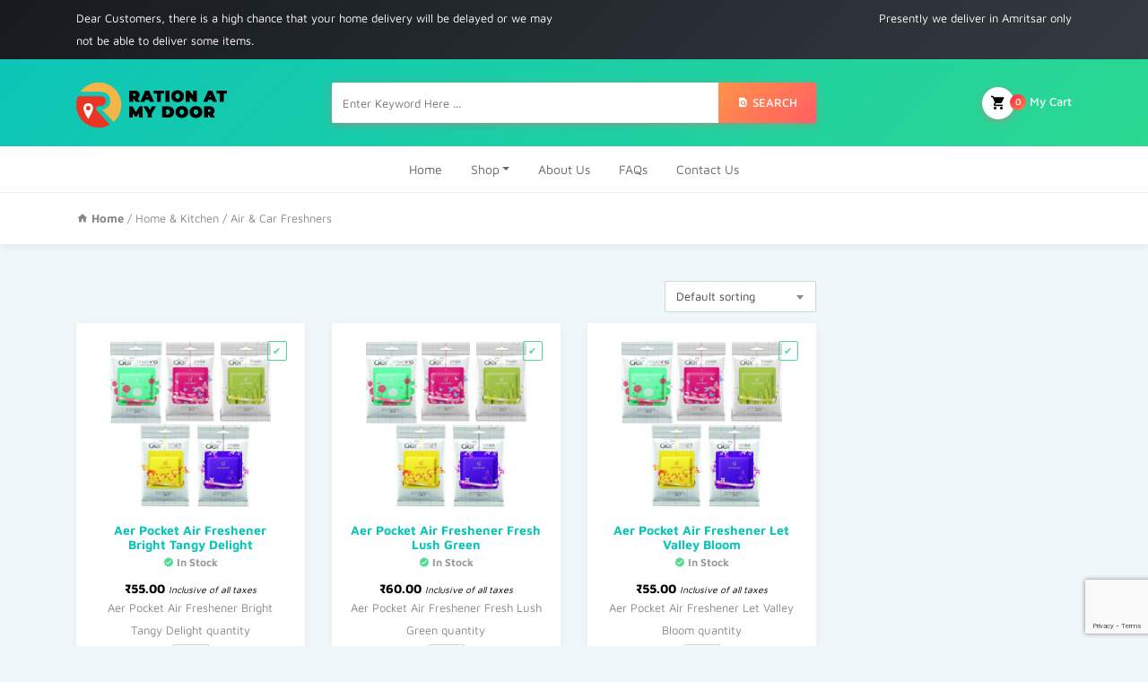

--- FILE ---
content_type: text/html; charset=UTF-8
request_url: https://www.rationatmydoor.com/product-category/home-kitchen/air-car-freshners/
body_size: 13091
content:
<!DOCTYPE html> 
<html lang="en-GB"> 
<head>
<meta charset="UTF-8">
<link rel="preload" href="https://www.rationatmydoor.com/wp-content/cache/fvm/min/1748430834-cssf835874367d88a00674ee7e405a94d428e51fc2323ab58f2f5ae252ee2d2e.css" as="style" media="all" />
<script data-cfasync="false">if(navigator.userAgent.match(/MSIE|Internet Explorer/i)||navigator.userAgent.match(/Trident\/7\..*?rv:11/i)){var href=document.location.href;if(!href.match(/[?&]iebrowser/)){if(href.indexOf("?")==-1){if(href.indexOf("#")==-1){document.location.href=href+"?iebrowser=1"}else{document.location.href=href.replace("#","?iebrowser=1#")}}else{if(href.indexOf("#")==-1){document.location.href=href+"&iebrowser=1"}else{document.location.href=href.replace("#","&iebrowser=1#")}}}}</script>
<script data-cfasync="false">class FVMLoader{constructor(e){this.triggerEvents=e,this.eventOptions={passive:!0},this.userEventListener=this.triggerListener.bind(this),this.delayedScripts={normal:[],async:[],defer:[]},this.allJQueries=[]}_addUserInteractionListener(e){this.triggerEvents.forEach(t=>window.addEventListener(t,e.userEventListener,e.eventOptions))}_removeUserInteractionListener(e){this.triggerEvents.forEach(t=>window.removeEventListener(t,e.userEventListener,e.eventOptions))}triggerListener(){this._removeUserInteractionListener(this),"loading"===document.readyState?document.addEventListener("DOMContentLoaded",this._loadEverythingNow.bind(this)):this._loadEverythingNow()}async _loadEverythingNow(){this._runAllDelayedCSS(),this._delayEventListeners(),this._delayJQueryReady(this),this._handleDocumentWrite(),this._registerAllDelayedScripts(),await this._loadScriptsFromList(this.delayedScripts.normal),await this._loadScriptsFromList(this.delayedScripts.defer),await this._loadScriptsFromList(this.delayedScripts.async),await this._triggerDOMContentLoaded(),await this._triggerWindowLoad(),window.dispatchEvent(new Event("wpr-allScriptsLoaded"))}_registerAllDelayedScripts(){document.querySelectorAll("script[type=fvmdelay]").forEach(e=>{e.hasAttribute("src")?e.hasAttribute("async")&&!1!==e.async?this.delayedScripts.async.push(e):e.hasAttribute("defer")&&!1!==e.defer||"module"===e.getAttribute("data-type")?this.delayedScripts.defer.push(e):this.delayedScripts.normal.push(e):this.delayedScripts.normal.push(e)})}_runAllDelayedCSS(){document.querySelectorAll("link[rel=fvmdelay]").forEach(e=>{e.setAttribute("rel","stylesheet")})}async _transformScript(e){return await this._requestAnimFrame(),new Promise(t=>{const n=document.createElement("script");let r;[...e.attributes].forEach(e=>{let t=e.nodeName;"type"!==t&&("data-type"===t&&(t="type",r=e.nodeValue),n.setAttribute(t,e.nodeValue))}),e.hasAttribute("src")?(n.addEventListener("load",t),n.addEventListener("error",t)):(n.text=e.text,t()),e.parentNode.replaceChild(n,e)})}async _loadScriptsFromList(e){const t=e.shift();return t?(await this._transformScript(t),this._loadScriptsFromList(e)):Promise.resolve()}_delayEventListeners(){let e={};function t(t,n){!function(t){function n(n){return e[t].eventsToRewrite.indexOf(n)>=0?"wpr-"+n:n}e[t]||(e[t]={originalFunctions:{add:t.addEventListener,remove:t.removeEventListener},eventsToRewrite:[]},t.addEventListener=function(){arguments[0]=n(arguments[0]),e[t].originalFunctions.add.apply(t,arguments)},t.removeEventListener=function(){arguments[0]=n(arguments[0]),e[t].originalFunctions.remove.apply(t,arguments)})}(t),e[t].eventsToRewrite.push(n)}function n(e,t){let n=e[t];Object.defineProperty(e,t,{get:()=>n||function(){},set(r){e["wpr"+t]=n=r}})}t(document,"DOMContentLoaded"),t(window,"DOMContentLoaded"),t(window,"load"),t(window,"pageshow"),t(document,"readystatechange"),n(document,"onreadystatechange"),n(window,"onload"),n(window,"onpageshow")}_delayJQueryReady(e){let t=window.jQuery;Object.defineProperty(window,"jQuery",{get:()=>t,set(n){if(n&&n.fn&&!e.allJQueries.includes(n)){n.fn.ready=n.fn.init.prototype.ready=function(t){e.domReadyFired?t.bind(document)(n):document.addEventListener("DOMContentLoaded2",()=>t.bind(document)(n))};const t=n.fn.on;n.fn.on=n.fn.init.prototype.on=function(){if(this[0]===window){function e(e){return e.split(" ").map(e=>"load"===e||0===e.indexOf("load.")?"wpr-jquery-load":e).join(" ")}"string"==typeof arguments[0]||arguments[0]instanceof String?arguments[0]=e(arguments[0]):"object"==typeof arguments[0]&&Object.keys(arguments[0]).forEach(t=>{delete Object.assign(arguments[0],{[e(t)]:arguments[0][t]})[t]})}return t.apply(this,arguments),this},e.allJQueries.push(n)}t=n}})}async _triggerDOMContentLoaded(){this.domReadyFired=!0,await this._requestAnimFrame(),document.dispatchEvent(new Event("DOMContentLoaded2")),await this._requestAnimFrame(),window.dispatchEvent(new Event("DOMContentLoaded2")),await this._requestAnimFrame(),document.dispatchEvent(new Event("wpr-readystatechange")),await this._requestAnimFrame(),document.wpronreadystatechange&&document.wpronreadystatechange()}async _triggerWindowLoad(){await this._requestAnimFrame(),window.dispatchEvent(new Event("wpr-load")),await this._requestAnimFrame(),window.wpronload&&window.wpronload(),await this._requestAnimFrame(),this.allJQueries.forEach(e=>e(window).trigger("wpr-jquery-load")),window.dispatchEvent(new Event("wpr-pageshow")),await this._requestAnimFrame(),window.wpronpageshow&&window.wpronpageshow()}_handleDocumentWrite(){const e=new Map;document.write=document.writeln=function(t){const n=document.currentScript,r=document.createRange(),i=n.parentElement;let a=e.get(n);void 0===a&&(a=n.nextSibling,e.set(n,a));const s=document.createDocumentFragment();r.setStart(s,0),s.appendChild(r.createContextualFragment(t)),i.insertBefore(s,a)}}async _requestAnimFrame(){return new Promise(e=>requestAnimationFrame(e))}static run(){const e=new FVMLoader(["keydown","mousemove","touchmove","touchstart","touchend","wheel"]);e._addUserInteractionListener(e)}}FVMLoader.run();</script>
<meta name="viewport" content="width=device-width, initial-scale=1, shrink-to-fit=no"><title>Air &amp; Car Freshners &#8211; Ration at My Door</title>
<meta name='robots' content='max-image-preview:large' />
<link rel="alternate" type="application/rss+xml" title="Ration at My Door &raquo; Feed" href="https://www.rationatmydoor.com/feed/" />
<link rel="alternate" type="application/rss+xml" title="Ration at My Door &raquo; Comments Feed" href="https://www.rationatmydoor.com/comments/feed/" />
<link rel="alternate" type="application/rss+xml" title="Ration at My Door &raquo; Air &amp; Car Freshners Category Feed" href="https://www.rationatmydoor.com/product-category/home-kitchen/air-car-freshners/feed/" />
<link rel="stylesheet" href="https://www.rationatmydoor.com/wp-content/cache/fvm/min/1748430834-cssf835874367d88a00674ee7e405a94d428e51fc2323ab58f2f5ae252ee2d2e.css" media="all" /> 
<link rel="shortcut icon" href="/wp-content/themes/groci-child/img/favicon.ico"> 
<style id='classic-theme-styles-inline-css' type='text/css' media="all">/*! This file is auto-generated */ .wp-block-button__link{color:#fff;background-color:#32373c;border-radius:9999px;box-shadow:none;text-decoration:none;padding:calc(.667em + 2px) calc(1.333em + 2px);font-size:1.125em}.wp-block-file__button{background:#32373c;color:#fff;text-decoration:none}</style> 
<style id='global-styles-inline-css' type='text/css' media="all">body{--wp--preset--color--black:#000000;--wp--preset--color--cyan-bluish-gray:#abb8c3;--wp--preset--color--white:#ffffff;--wp--preset--color--pale-pink:#f78da7;--wp--preset--color--vivid-red:#cf2e2e;--wp--preset--color--luminous-vivid-orange:#ff6900;--wp--preset--color--luminous-vivid-amber:#fcb900;--wp--preset--color--light-green-cyan:#7bdcb5;--wp--preset--color--vivid-green-cyan:#00d084;--wp--preset--color--pale-cyan-blue:#8ed1fc;--wp--preset--color--vivid-cyan-blue:#0693e3;--wp--preset--color--vivid-purple:#9b51e0;--wp--preset--gradient--vivid-cyan-blue-to-vivid-purple:linear-gradient(135deg,rgba(6,147,227,1) 0%,rgb(155,81,224) 100%);--wp--preset--gradient--light-green-cyan-to-vivid-green-cyan:linear-gradient(135deg,rgb(122,220,180) 0%,rgb(0,208,130) 100%);--wp--preset--gradient--luminous-vivid-amber-to-luminous-vivid-orange:linear-gradient(135deg,rgba(252,185,0,1) 0%,rgba(255,105,0,1) 100%);--wp--preset--gradient--luminous-vivid-orange-to-vivid-red:linear-gradient(135deg,rgba(255,105,0,1) 0%,rgb(207,46,46) 100%);--wp--preset--gradient--very-light-gray-to-cyan-bluish-gray:linear-gradient(135deg,rgb(238,238,238) 0%,rgb(169,184,195) 100%);--wp--preset--gradient--cool-to-warm-spectrum:linear-gradient(135deg,rgb(74,234,220) 0%,rgb(151,120,209) 20%,rgb(207,42,186) 40%,rgb(238,44,130) 60%,rgb(251,105,98) 80%,rgb(254,248,76) 100%);--wp--preset--gradient--blush-light-purple:linear-gradient(135deg,rgb(255,206,236) 0%,rgb(152,150,240) 100%);--wp--preset--gradient--blush-bordeaux:linear-gradient(135deg,rgb(254,205,165) 0%,rgb(254,45,45) 50%,rgb(107,0,62) 100%);--wp--preset--gradient--luminous-dusk:linear-gradient(135deg,rgb(255,203,112) 0%,rgb(199,81,192) 50%,rgb(65,88,208) 100%);--wp--preset--gradient--pale-ocean:linear-gradient(135deg,rgb(255,245,203) 0%,rgb(182,227,212) 50%,rgb(51,167,181) 100%);--wp--preset--gradient--electric-grass:linear-gradient(135deg,rgb(202,248,128) 0%,rgb(113,206,126) 100%);--wp--preset--gradient--midnight:linear-gradient(135deg,rgb(2,3,129) 0%,rgb(40,116,252) 100%);--wp--preset--font-size--small:13px;--wp--preset--font-size--medium:20px;--wp--preset--font-size--large:36px;--wp--preset--font-size--x-large:42px;--wp--preset--spacing--20:0.44rem;--wp--preset--spacing--30:0.67rem;--wp--preset--spacing--40:1rem;--wp--preset--spacing--50:1.5rem;--wp--preset--spacing--60:2.25rem;--wp--preset--spacing--70:3.38rem;--wp--preset--spacing--80:5.06rem;--wp--preset--shadow--natural:6px 6px 9px rgba(0, 0, 0, 0.2);--wp--preset--shadow--deep:12px 12px 50px rgba(0, 0, 0, 0.4);--wp--preset--shadow--sharp:6px 6px 0px rgba(0, 0, 0, 0.2);--wp--preset--shadow--outlined:6px 6px 0px -3px rgba(255, 255, 255, 1), 6px 6px rgba(0, 0, 0, 1);--wp--preset--shadow--crisp:6px 6px 0px rgba(0, 0, 0, 1)}:where(.is-layout-flex){gap:.5em}:where(.is-layout-grid){gap:.5em}body .is-layout-flow>.alignleft{float:left;margin-inline-start:0;margin-inline-end:2em}body .is-layout-flow>.alignright{float:right;margin-inline-start:2em;margin-inline-end:0}body .is-layout-flow>.aligncenter{margin-left:auto!important;margin-right:auto!important}body .is-layout-constrained>.alignleft{float:left;margin-inline-start:0;margin-inline-end:2em}body .is-layout-constrained>.alignright{float:right;margin-inline-start:2em;margin-inline-end:0}body .is-layout-constrained>.aligncenter{margin-left:auto!important;margin-right:auto!important}body .is-layout-constrained>:where(:not(.alignleft):not(.alignright):not(.alignfull)){max-width:var(--wp--style--global--content-size);margin-left:auto!important;margin-right:auto!important}body .is-layout-constrained>.alignwide{max-width:var(--wp--style--global--wide-size)}body .is-layout-flex{display:flex}body .is-layout-flex{flex-wrap:wrap;align-items:center}body .is-layout-flex>*{margin:0}body .is-layout-grid{display:grid}body .is-layout-grid>*{margin:0}:where(.wp-block-columns.is-layout-flex){gap:2em}:where(.wp-block-columns.is-layout-grid){gap:2em}:where(.wp-block-post-template.is-layout-flex){gap:1.25em}:where(.wp-block-post-template.is-layout-grid){gap:1.25em}.has-black-color{color:var(--wp--preset--color--black)!important}.has-cyan-bluish-gray-color{color:var(--wp--preset--color--cyan-bluish-gray)!important}.has-white-color{color:var(--wp--preset--color--white)!important}.has-pale-pink-color{color:var(--wp--preset--color--pale-pink)!important}.has-vivid-red-color{color:var(--wp--preset--color--vivid-red)!important}.has-luminous-vivid-orange-color{color:var(--wp--preset--color--luminous-vivid-orange)!important}.has-luminous-vivid-amber-color{color:var(--wp--preset--color--luminous-vivid-amber)!important}.has-light-green-cyan-color{color:var(--wp--preset--color--light-green-cyan)!important}.has-vivid-green-cyan-color{color:var(--wp--preset--color--vivid-green-cyan)!important}.has-pale-cyan-blue-color{color:var(--wp--preset--color--pale-cyan-blue)!important}.has-vivid-cyan-blue-color{color:var(--wp--preset--color--vivid-cyan-blue)!important}.has-vivid-purple-color{color:var(--wp--preset--color--vivid-purple)!important}.has-black-background-color{background-color:var(--wp--preset--color--black)!important}.has-cyan-bluish-gray-background-color{background-color:var(--wp--preset--color--cyan-bluish-gray)!important}.has-white-background-color{background-color:var(--wp--preset--color--white)!important}.has-pale-pink-background-color{background-color:var(--wp--preset--color--pale-pink)!important}.has-vivid-red-background-color{background-color:var(--wp--preset--color--vivid-red)!important}.has-luminous-vivid-orange-background-color{background-color:var(--wp--preset--color--luminous-vivid-orange)!important}.has-luminous-vivid-amber-background-color{background-color:var(--wp--preset--color--luminous-vivid-amber)!important}.has-light-green-cyan-background-color{background-color:var(--wp--preset--color--light-green-cyan)!important}.has-vivid-green-cyan-background-color{background-color:var(--wp--preset--color--vivid-green-cyan)!important}.has-pale-cyan-blue-background-color{background-color:var(--wp--preset--color--pale-cyan-blue)!important}.has-vivid-cyan-blue-background-color{background-color:var(--wp--preset--color--vivid-cyan-blue)!important}.has-vivid-purple-background-color{background-color:var(--wp--preset--color--vivid-purple)!important}.has-black-border-color{border-color:var(--wp--preset--color--black)!important}.has-cyan-bluish-gray-border-color{border-color:var(--wp--preset--color--cyan-bluish-gray)!important}.has-white-border-color{border-color:var(--wp--preset--color--white)!important}.has-pale-pink-border-color{border-color:var(--wp--preset--color--pale-pink)!important}.has-vivid-red-border-color{border-color:var(--wp--preset--color--vivid-red)!important}.has-luminous-vivid-orange-border-color{border-color:var(--wp--preset--color--luminous-vivid-orange)!important}.has-luminous-vivid-amber-border-color{border-color:var(--wp--preset--color--luminous-vivid-amber)!important}.has-light-green-cyan-border-color{border-color:var(--wp--preset--color--light-green-cyan)!important}.has-vivid-green-cyan-border-color{border-color:var(--wp--preset--color--vivid-green-cyan)!important}.has-pale-cyan-blue-border-color{border-color:var(--wp--preset--color--pale-cyan-blue)!important}.has-vivid-cyan-blue-border-color{border-color:var(--wp--preset--color--vivid-cyan-blue)!important}.has-vivid-purple-border-color{border-color:var(--wp--preset--color--vivid-purple)!important}.has-vivid-cyan-blue-to-vivid-purple-gradient-background{background:var(--wp--preset--gradient--vivid-cyan-blue-to-vivid-purple)!important}.has-light-green-cyan-to-vivid-green-cyan-gradient-background{background:var(--wp--preset--gradient--light-green-cyan-to-vivid-green-cyan)!important}.has-luminous-vivid-amber-to-luminous-vivid-orange-gradient-background{background:var(--wp--preset--gradient--luminous-vivid-amber-to-luminous-vivid-orange)!important}.has-luminous-vivid-orange-to-vivid-red-gradient-background{background:var(--wp--preset--gradient--luminous-vivid-orange-to-vivid-red)!important}.has-very-light-gray-to-cyan-bluish-gray-gradient-background{background:var(--wp--preset--gradient--very-light-gray-to-cyan-bluish-gray)!important}.has-cool-to-warm-spectrum-gradient-background{background:var(--wp--preset--gradient--cool-to-warm-spectrum)!important}.has-blush-light-purple-gradient-background{background:var(--wp--preset--gradient--blush-light-purple)!important}.has-blush-bordeaux-gradient-background{background:var(--wp--preset--gradient--blush-bordeaux)!important}.has-luminous-dusk-gradient-background{background:var(--wp--preset--gradient--luminous-dusk)!important}.has-pale-ocean-gradient-background{background:var(--wp--preset--gradient--pale-ocean)!important}.has-electric-grass-gradient-background{background:var(--wp--preset--gradient--electric-grass)!important}.has-midnight-gradient-background{background:var(--wp--preset--gradient--midnight)!important}.has-small-font-size{font-size:var(--wp--preset--font-size--small)!important}.has-medium-font-size{font-size:var(--wp--preset--font-size--medium)!important}.has-large-font-size{font-size:var(--wp--preset--font-size--large)!important}.has-x-large-font-size{font-size:var(--wp--preset--font-size--x-large)!important}.wp-block-navigation a:where(:not(.wp-element-button)){color:inherit}:where(.wp-block-post-template.is-layout-flex){gap:1.25em}:where(.wp-block-post-template.is-layout-grid){gap:1.25em}:where(.wp-block-columns.is-layout-flex){gap:2em}:where(.wp-block-columns.is-layout-grid){gap:2em}.wp-block-pullquote{font-size:1.5em;line-height:1.6}</style> 
<style id='rs-plugin-settings-inline-css' type='text/css' media="all">#rs-demo-id {}</style> 
<style id='woocommerce-inline-inline-css' type='text/css' media="all">.woocommerce form .form-row .required{visibility:visible}</style> 
<style id='akismet-widget-style-inline-css' type='text/css' media="all">.a-stats{--akismet-color-mid-green:#357b49;--akismet-color-white:#fff;--akismet-color-light-grey:#f6f7f7;max-width:350px;width:auto}.a-stats *{all:unset;box-sizing:border-box}.a-stats strong{font-weight:600}.a-stats a.a-stats__link,.a-stats a.a-stats__link:visited,.a-stats a.a-stats__link:active{background:var(--akismet-color-mid-green);border:none;box-shadow:none;border-radius:8px;color:var(--akismet-color-white);cursor:pointer;display:block;font-family:-apple-system,BlinkMacSystemFont,'Segoe UI','Roboto','Oxygen-Sans','Ubuntu','Cantarell','Helvetica Neue',sans-serif;font-weight:500;padding:12px;text-align:center;text-decoration:none;transition:all 0.2s ease}.widget .a-stats a.a-stats__link:focus{background:var(--akismet-color-mid-green);color:var(--akismet-color-white);text-decoration:none}.a-stats a.a-stats__link:hover{filter:brightness(110%);box-shadow:0 4px 12px rgba(0,0,0,.06),0 0 2px rgba(0,0,0,.16)}.a-stats .count{color:var(--akismet-color-white);display:block;font-size:1.5em;line-height:1.4;padding:0 13px;white-space:nowrap}</style> 
<script src='https://cdn.rationatmydoor.com/wp-includes/js/jquery/jquery.min.js?ver=3.7.0' id='jquery-core-js'></script>
<script src='https://cdn.rationatmydoor.com/wp-includes/js/jquery/jquery-migrate.min.js?ver=3.4.1' id='jquery-migrate-js'></script>
<script src='https://cdn.rationatmydoor.com/wp-content/plugins/minmax-quantity-for-woocommerce/js/frontend.js?ver=6.3.7' id='berocket-front-cart-js-js'></script>
<script src='https://cdn.rationatmydoor.com/wp-content/plugins/revslider/public/assets/js/jquery.themepunch.tools.min.js?ver=5.4.8' id='tp-tools-js'></script>
<script src='https://cdn.rationatmydoor.com/wp-content/plugins/revslider/public/assets/js/jquery.themepunch.revolution.min.js?ver=5.4.8' id='revmin-js'></script>
<script src='https://cdn.rationatmydoor.com/wp-content/plugins/woocommerce/assets/js/jquery-blockui/jquery.blockUI.min.js?ver=2.7.0-wc.8.7.2' id='jquery-blockui-js' data-wp-strategy='defer'></script>
<script id='wc-add-to-cart-js-extra'>
/* <![CDATA[ */
var wc_add_to_cart_params = {"ajax_url":"\/wp-admin\/admin-ajax.php","wc_ajax_url":"\/?wc-ajax=%%endpoint%%","i18n_view_cart":"View basket","cart_url":"https:\/\/www.rationatmydoor.com\/cart\/","is_cart":"","cart_redirect_after_add":"no"};
/* ]]> */
</script>
<script src='https://cdn.rationatmydoor.com/wp-content/plugins/woocommerce/assets/js/frontend/add-to-cart.min.js?ver=8.7.2' id='wc-add-to-cart-js' data-wp-strategy='defer'></script>
<script src='https://cdn.rationatmydoor.com/wp-content/plugins/woocommerce/assets/js/js-cookie/js.cookie.min.js?ver=2.1.4-wc.8.7.2' id='js-cookie-js' defer data-wp-strategy =defer></script>
<script id='woocommerce-js-extra'>
/* <![CDATA[ */
var woocommerce_params = {"ajax_url":"\/wp-admin\/admin-ajax.php","wc_ajax_url":"\/?wc-ajax=%%endpoint%%"};
/* ]]> */
</script>
<script src='https://cdn.rationatmydoor.com/wp-content/plugins/woocommerce/assets/js/frontend/woocommerce.min.js?ver=8.7.2' id='woocommerce-js' defer data-wp-strategy =defer></script>
<script src='https://cdn.rationatmydoor.com/wp-content/plugins/js_composer/assets/js/vendors/woocommerce-add-to-cart.js?ver=5.5.5' id='vc_woocommerce-add-to-cart-js-js'></script>
<script id='login-with-ajax-js-extra'>
/* <![CDATA[ */
var LWA = {"ajaxurl":"https:\/\/www.rationatmydoor.com\/wp-admin\/admin-ajax.php","off":""};
/* ]]> */
</script>
<script src='https://cdn.rationatmydoor.com/wp-content/plugins/login-with-ajax/templates/login-with-ajax.legacy.min.js?ver=4.4' id='login-with-ajax-js'></script>
<script src='https://cdn.rationatmydoor.com/wp-content/plugins/login-with-ajax/ajaxify/ajaxify.min.js?ver=4.4' id='login-with-ajax-ajaxify-js'></script>
<style type="text/css" media="all">body{;;;;;;;;;}h1{;;;;;;;;;}h2{;;;;;;;;;}h3{;;;;;;;;;}h4{;;;;;;;;;}h5{;;;;;;;;;}h6{;;;;;;;;;}p{;;;;;;;;;}.navbar-top,.footer-bottom{background:#171b20;background:-moz-linear-gradient(-45deg,#171b20 1%,#343a40 100%);background:-webkit-linear-gradient(-45deg,#171b20 1%,#343a40 100%);background:linear-gradient(135deg,#171b20 1%,#343a40 100%);filter:progid:DXImageTransform.Microsoft.gradient(startColorstr='#171b20',endColorstr='#343a40',GradientType=1)}.navbar-top{background:!important}.navbar-top .text-white{color:#fff!important}.login-modal-left{background:url() center center rgba(0,0,0,0)}section.footer.bg-white{background-color:#fff!important}.footer .klbfooterwidget a.text-dark{color:#343a40!important}nav.navbar.osahan-menu-2{background:#fff!important}nav.navbar.osahan-menu-2 .nav-link{color:#666!important}.btn-secondary{background:#ff934b;background:-moz-linear-gradient(-45deg,#ff934b 0%,#ff5e62 100%);background:-webkit-linear-gradient(-45deg,#ff934b 0%,#ff5e62 100%);background:linear-gradient(135deg,#ff934b 0%,#ff5e62 100%);filter:progid:DXImageTransform.Microsoft.gradient(startColorstr='#ff934b',endColorstr='#ff5e62',GradientType=1)}.product-footer a.added_to_cart{background:#ff934b;background:-moz-linear-gradient(-45deg,#ff934b 0%,#ff5e62 100%);background:-webkit-linear-gradient(-45deg,#ff934b 0%,#ff5e62 100%);background:linear-gradient(135deg,#ff934b 0%,#ff5e62 100%);filter:progid:DXImageTransform.Microsoft.gradient(startColorstr='#ff934b',endColorstr='#ff5e62',GradientType=1)}.woocommerce-pagination span.page-numbers.current{background:#ff934b!important;background:-moz-linear-gradient(-45deg,#ff934b 0%,#ff5e62 100%)!important;background:-webkit-linear-gradient(-45deg,#ff934b 0%,#ff5e62 100%)!important;background:linear-gradient(135deg,#ff934b 0%,#ff5e62 100%)!important;filter:progid:DXImageTransform.Microsoft.gradient(startColorstr='#ff934b',endColorstr='#ff5e62',GradientType=1)}.widget .price_slider_amount button.button{background:#ff934b!important;background:-moz-linear-gradient(-45deg,#ff934b 0%,#ff5e62 100%)!important;background:-webkit-linear-gradient(-45deg,#ff934b 0%,#ff5e62 100%)!important;background:linear-gradient(135deg,#ff934b 0%,#ff5e62 100%)!important;filter:progid:DXImageTransform.Microsoft.gradient(startColorstr='#ff934b',endColorstr='#ff5e62',GradientType=1)}.ui-slider .ui-slider-handle{background:#ff934b!important;background:-moz-linear-gradient(-45deg,#ff934b 0%,#ff5e62 100%)!important;background:-webkit-linear-gradient(-45deg,#ff934b 0%,#ff5e62 100%)!important;background:linear-gradient(135deg,#ff934b 0%,#ff5e62 100%)!important;filter:progid:DXImageTransform.Microsoft.gradient(startColorstr='#ff934b',endColorstr='#ff5e62',GradientType=1)}.woocommerce-tabs .tabs li.active a{background:#ff934b!important;background:-moz-linear-gradient(-45deg,#ff934b 0%,#ff5e62 100%)!important;background:-webkit-linear-gradient(-45deg,#ff934b 0%,#ff5e62 100%)!important;background:linear-gradient(135deg,#ff934b 0%,#ff5e62 100%)!important;filter:progid:DXImageTransform.Microsoft.gradient(startColorstr='#ff934b',endColorstr='#ff5e62',GradientType=1)}.woocommerce-account .account-left .list-group a.is-active{background:#ff934b!important;background:-moz-linear-gradient(-45deg,#ff934b 0%,#ff5e62 100%)!important;background:-webkit-linear-gradient(-45deg,#ff934b 0%,#ff5e62 100%)!important;background:linear-gradient(135deg,#ff934b 0%,#ff5e62 100%)!important;filter:progid:DXImageTransform.Microsoft.gradient(startColorstr='#ff934b',endColorstr='#ff5e62',GradientType=1)}.woocommerce-account .account-left .list-group a:hover{background:#ff934b!important;background:-moz-linear-gradient(-45deg,#ff934b 0%,#ff5e62 100%)!important;background:-webkit-linear-gradient(-45deg,#ff934b 0%,#ff5e62 100%)!important;background:linear-gradient(135deg,#ff934b 0%,#ff5e62 100%)!important;filter:progid:DXImageTransform.Microsoft.gradient(startColorstr='#ff934b',endColorstr='#ff5e62',GradientType=1)}.osahan-menu-2 ul.navbar-nav li.active>.nav-link,.osahan-menu-2 ul.navbar-nav li>.nav-link:hover{background:#ff934b;background:-moz-linear-gradient(-45deg,#ff934b 0%,#ff5e62 100%);background:-webkit-linear-gradient(-45deg,#ff934b 0%,#ff5e62 100%);background:linear-gradient(135deg,#ff934b 0%,#ff5e62 100%);filter:progid:DXImageTransform.Microsoft.gradient(startColorstr='#ff934b',endColorstr='#ff5e62',GradientType=1)}.page-link{color:#0cc5b7}.page-item.active .page-link{background:#0cc5b7;background:-moz-linear-gradient(-45deg,#0cc5b7 0%,#2bd891 100%);background:-webkit-linear-gradient(-45deg,#0cc5b7 0%,#2bd891 100%);background:linear-gradient(135deg,#0cc5b7 0%,#2bd891 100%);filter:progid:DXImageTransform.Microsoft.gradient(startColorstr='#0cc5b7',endColorstr='#2bd891',GradientType=1)}.bg-dark{background:#0cc5b7;background:-moz-linear-gradient(-45deg,#0cc5b7 0%,#2bd891 100%);background:-webkit-linear-gradient(-45deg,#0cc5b7 0%,#2bd891 100%);background:linear-gradient(135deg,#0cc5b7 0%,#2bd891 100%);filter:progid:DXImageTransform.Microsoft.gradient(startColorstr='#0cc5b7',endColorstr='#2bd891',GradientType=1)}.text-secondary{color:#0cc5b7!important}.product-body h5{color:#0cc5b7}.cart-list-product h5 a{color:#0cc5b7}.list-group-item.active{background:#0cc5b7 none repeat scroll 0 0;border-color:#0cc5b7}.owl-theme .owl-controls .owl-buttons div{background:#0cc5b7;background:-moz-linear-gradient(-45deg,#0cc5b7 0%,#2bd891 100%);background:-webkit-linear-gradient(-45deg,#0cc5b7 0%,#2bd891 100%);background:linear-gradient(135deg,#0cc5b7 0%,#2bd891 100%);filter:progid:DXImageTransform.Microsoft.gradient(startColorstr='#0cc5b7',endColorstr='#2bd891',GradientType=1)}</style> 
<noscript><style>.woocommerce-product-gallery{ opacity: 1 !important; }</style></noscript>
<link rel="icon" href="https://cdn.rationatmydoor.com/wp-content/uploads/2019/03/cropped-favicon-1-192x192.png" sizes="192x192" /> 
<script>function setREVStartSize(e){									
try{ e.c=jQuery(e.c);var i=jQuery(window).width(),t=9999,r=0,n=0,l=0,f=0,s=0,h=0;
if(e.responsiveLevels&&(jQuery.each(e.responsiveLevels,function(e,f){f>i&&(t=r=f,l=e),i>f&&f>r&&(r=f,n=e)}),t>r&&(l=n)),f=e.gridheight[l]||e.gridheight[0]||e.gridheight,s=e.gridwidth[l]||e.gridwidth[0]||e.gridwidth,h=i/s,h=h>1?1:h,f=Math.round(h*f),"fullscreen"==e.sliderLayout){var u=(e.c.width(),jQuery(window).height());if(void 0!=e.fullScreenOffsetContainer){var c=e.fullScreenOffsetContainer.split(",");if (c) jQuery.each(c,function(e,i){u=jQuery(i).length>0?u-jQuery(i).outerHeight(!0):u}),e.fullScreenOffset.split("%").length>1&&void 0!=e.fullScreenOffset&&e.fullScreenOffset.length>0?u-=jQuery(window).height()*parseInt(e.fullScreenOffset,0)/100:void 0!=e.fullScreenOffset&&e.fullScreenOffset.length>0&&(u-=parseInt(e.fullScreenOffset,0))}f=u}else void 0!=e.minHeight&&f<e.minHeight&&(f=e.minHeight);e.c.closest(".rev_slider_wrapper").css({height:f})					
}catch(d){console.log("Failure at Presize of Slider:"+d)}						
};</script>
<style type="text/css" id="wp-custom-css" media="all">.grabbing{cursor:url(/wp-content/themes/groci/vendor/owl-carousel/grabbing.png) 8 8,move}</style> 
<noscript><style type="text/css"> .wpb_animate_when_almost_visible { opacity: 1; }</style></noscript>
</head>
<body class="archive tax-product_cat term-air-car-freshners term-102 theme-groci woocommerce woocommerce-page woocommerce-no-js wpb-js-composer js-comp-ver-5.5.5 vc_responsive"> <div class="modal fade login-modal-main" id="bd-example-modal"> <div class="modal-dialog modal-lg modal-dialog-centered" role="document"> <div class="modal-content"> <div class="modal-body"> <div class="login-modal"> <div class="row"> <div class="col-lg-6 pad-right-0"> </div> <div class="col-lg-6 pad-left-0"> <button type="button" class="close close-top-right" data-dismiss="modal" aria-label="Close"> <span aria-hidden="true"><i class="mdi mdi-close"></i></span> <span class="sr-only">Close</span> </button> <div class="login-modal-right"> <div class="tab-content"> <div class="tab-pane active" id="login" role="tabpanel"> <h5 class="heading-design-h5">Login to your account</h5> <div class="lwa lwa-divs-only"> <span class="lwa-status"></span> <form class="lwa-form" action="https://www.rationatmydoor.com/wp-login.php?template=divs-only" method="post"> <div class="lwa-username"> <label>Username</label> <input type="text" name="log" id="lwa_user_login" class="input" /> </div> <div class="lwa-password"> <label>Password</label> <input type="password" name="pwd" id="lwa_user_pass" class="input" /> </div> <div class="lwa-login_form"> </div> <div class="lwa-submit-button"> <input type="submit" name="wp-submit" id="lwa_wp-submit" value="Log In" tabindex="100" /> <input type="hidden" name="lwa_profile_link" value="1" /> <input type="hidden" name="login-with-ajax" value="login" /> </div> <div class="lwa-links"> <input name="rememberme" type="checkbox" class="lwa-rememberme" value="forever" /> <label>Remember Me</label> <br /> <a class="lwa-links-remember" href="https://www.rationatmydoor.com/my-account/lost-password/?template=divs-only" title="Password Lost and Found">Lost your password?</a> <br /> <a href="https://www.rationatmydoor.com/wp-login.php?action=register&#038;template=divs-only" class="lwa-links-register-inline">Register</a> </div> </form> <form class="lwa-remember" action="https://www.rationatmydoor.com/my-account/lost-password/?template=divs-only" method="post" style="display:none;"> <p><strong>Forgotten Password</strong></p> <div class="lwa-remember-email"> <input type="text" name="user_login" id="lwa_user_remember" value="Enter username or email" onfocus="if(this.value == 'Enter username or email'){this.value = '';}" onblur="if(this.value == ''){this.value = 'Enter username or email'}" /> </div> <div class="lwa-submit-button"> <input type="submit" value="Get New Password" /> <a href="#" class="lwa-links-remember-cancel">Cancel</a> <input type="hidden" name="login-with-ajax" value="remember" /> </div> </form> <div class="lwa-register" style="display:none;" > <form class="registerform" action="https://www.rationatmydoor.com/wp-login.php?action=register&#038;template=divs-only" method="post"> <p><strong>Register For This Site</strong></p> <div class="lwa-username"> <input type="text" name="user_login" id="user_login" value="Username" onfocus="if(this.value == 'Username'){this.value = '';}" onblur="if(this.value == ''){this.value = 'Username'}" /> </div> <div class="lwa-email"> <input type="text" name="user_email" id="user_email" value="E-mail" onfocus="if(this.value == 'E-mail'){this.value = '';}" onblur="if(this.value == ''){this.value = 'E-mail'}"/> </div> <p class="lwa-submit-button"> A password will be e-mailed to you. <input type="submit" name="wp-submit" id="wp-submit" class="button-primary" value="Register" tabindex="100" /> <a href="#" class="lwa-links-register-inline-cancel">Cancel</a> <input type="hidden" name="login-with-ajax" value="register" /> </p> </form> </div> </div> </div> </div> </div> </div> </div> </div> </div> </div> </div> </div> <div class="navbar-top pt-2 pb-2"> <div class="container"> <div class="row"> <div class="col-md-6"> <a href="#" class="mb-0 text-white"> Dear Customers, there is a high chance that your home delivery will be delayed or we may not be able to deliver some items. </a> </div> <div class="col-md-6 text-right top-right-menu"> <ul id="menu-top-right" class="nav-top-right list-inline t-md-right"><li id="menu-item-2476" class="menu-item menu-item-type-custom menu-item-object-custom menu-item-2476"><a href="#">Presently we deliver in Amritsar only</a></li> </ul> </div> </div> </div> </div> <nav class="navbar navbar-light navbar-expand-lg bg-dark bg-faded osahan-menu klb-middle"> <div class="container"> <div class="row"> <div class="col-xs-6 col-md-3 klb-clear order-xs-first"> <a class="navbar-brand" href="https://www.rationatmydoor.com/" title="Ration at My Door"> <img src="https://cdn.rationatmydoor.com/wp-content/uploads/2019/01/ramd-logo-@4x.png" alt="Ration at My Door" > </a> </div> <div class="col-xs-12 col-md-6"> <div class="navbar-nav mr-auto mt-2 mt-lg-0 margin-auto top-categories-search-main"> <div class="top-categories-search"> <form class="search-form woocommerce-product-search" role="search" method="get" id="searchform" action="https://www.rationatmydoor.com/"> <div class="input-group"> <input class="form-control" type="text" value="" name="s" id="s" placeholder="Enter Keyword Here ..." autocomplete="off"> <span class="input-group-btn"> <button class="btn btn-secondary" type="submit"><i class="mdi mdi-file-find"></i> Search</button> <input type="hidden" name="post_type" value="product" /> </span> </div> </form> </div> </div> </div> <div class="col-xs-6 col-md-3 klb-main-nav-right order-xs-second"> <div class="my-lg-0"> <ul class="list-inline main-nav-right"> <li class="list-inline-item cart-btn"> <a href="#" data-toggle="offcanvas" class="btn btn-link border-none"><i class="mdi mdi-cart"></i> My Cart <small class="cart-value cart-contents">0</small></a> </li> </ul> </div> <button class="navbar-toggler navbar-toggler-white" type="button" data-toggle="collapse" data-target="#navbarText" aria-controls="navbarText" aria-expanded="false" aria-label="Toggle navigation"> <span class="navbar-toggler-icon"></span> </button> </div> </div> </div> </nav> <nav class="navbar navbar-expand-lg navbar-light osahan-menu-2 pad-none-mobile"> <div class="container-fluid"> <div class="collapse navbar-collapse" id="navbarText"> <ul id="menu-main-menu" class="navbar-nav mr-auto mt-2 mt-lg-0 margin-auto"><li class="nav-item menu-item menu-item-type-post_type menu-item-object-page"><a class="nav-link" href="https://www.rationatmydoor.com/home/" >Home</a></li> <li class="nav-item dropdown menu-item menu-item-type-custom menu-item-object-custom current-menu-ancestor menu-item-has-children"><a class="nav-link dropdown-toggle" href="#" >Shop</a> <ul class="dropdown-menu"> <li class="nav-item dropdown menu-item menu-item-type-taxonomy menu-item-object-product_cat menu-item-has-children"><a class="nav-link dropdown-toggle" href="https://www.rationatmydoor.com/product-category/atta-dals-rice/" ><i class="mdi mdi-chevron-right" aria-hidden="true"></i> Atta, Dals &#038; Rice</a> <ul class="dropdown-menu"> <li class="nav-item menu-item menu-item-type-taxonomy menu-item-object-product_cat"><a class="nav-link dropdown-item" href="https://www.rationatmydoor.com/product-category/atta-dals-rice/atta-flour/" ><i class="mdi mdi-chevron-right" aria-hidden="true"></i> Atta &#038; Flours</a></li> <li class="nav-item menu-item menu-item-type-taxonomy menu-item-object-product_cat"><a class="nav-link dropdown-item" href="https://www.rationatmydoor.com/product-category/atta-dals-rice/dals-pulses/" ><i class="mdi mdi-chevron-right" aria-hidden="true"></i> Dals &#038; Pulses</a></li> <li class="nav-item menu-item menu-item-type-taxonomy menu-item-object-product_cat"><a class="nav-link dropdown-item" href="https://www.rationatmydoor.com/product-category/atta-dals-rice/rice/" ><i class="mdi mdi-chevron-right" aria-hidden="true"></i> Rice</a></li> </ul> </li> <li class="nav-item dropdown menu-item menu-item-type-taxonomy menu-item-object-product_cat menu-item-has-children"><a class="nav-link dropdown-toggle" href="https://www.rationatmydoor.com/product-category/beverages/" ><i class="mdi mdi-chevron-right" aria-hidden="true"></i> Beverages</a> <ul class="dropdown-menu"> <li class="nav-item menu-item menu-item-type-taxonomy menu-item-object-product_cat"><a class="nav-link dropdown-item" href="https://www.rationatmydoor.com/product-category/beverages/energy-drink/" ><i class="mdi mdi-chevron-right" aria-hidden="true"></i> Energy Drink</a></li> <li class="nav-item menu-item menu-item-type-taxonomy menu-item-object-product_cat"><a class="nav-link dropdown-item" href="https://www.rationatmydoor.com/product-category/beverages/ice-tea/" ><i class="mdi mdi-chevron-right" aria-hidden="true"></i> Ice Tea</a></li> <li class="nav-item menu-item menu-item-type-taxonomy menu-item-object-product_cat"><a class="nav-link dropdown-item" href="https://www.rationatmydoor.com/product-category/beverages/instant-drinks/" ><i class="mdi mdi-chevron-right" aria-hidden="true"></i> Instant Drink Mix</a></li> <li class="nav-item menu-item menu-item-type-taxonomy menu-item-object-product_cat"><a class="nav-link dropdown-item" href="https://www.rationatmydoor.com/product-category/beverages/juices/" ><i class="mdi mdi-chevron-right" aria-hidden="true"></i> Juices</a></li> <li class="nav-item menu-item menu-item-type-taxonomy menu-item-object-product_cat"><a class="nav-link dropdown-item" href="https://www.rationatmydoor.com/product-category/beverages/tea-coffee/" ><i class="mdi mdi-chevron-right" aria-hidden="true"></i> Tea &#038; Coffee</a></li> <li class="nav-item menu-item menu-item-type-taxonomy menu-item-object-product_cat"><a class="nav-link dropdown-item" href="https://www.rationatmydoor.com/product-category/beverages/water-softdrinks-soda/" ><i class="mdi mdi-chevron-right" aria-hidden="true"></i> Water, Soft Drinks &#038; Soda</a></li> </ul> </li> <li class="nav-item dropdown menu-item menu-item-type-taxonomy menu-item-object-product_cat menu-item-has-children"><a class="nav-link dropdown-toggle" href="https://www.rationatmydoor.com/product-category/breakfast-snacks-chocolates/" ><i class="mdi mdi-chevron-right" aria-hidden="true"></i> Breakfast, Snacks &#038; Chocolates</a> <ul class="dropdown-menu"> <li class="nav-item menu-item menu-item-type-taxonomy menu-item-object-product_cat"><a class="nav-link dropdown-item" href="https://www.rationatmydoor.com/product-category/breakfast-snacks-chocolates/biscuit-cakes/" ><i class="mdi mdi-chevron-right" aria-hidden="true"></i> Biscuit &#038; Cakes</a></li> <li class="nav-item menu-item menu-item-type-taxonomy menu-item-object-product_cat"><a class="nav-link dropdown-item" href="https://www.rationatmydoor.com/product-category/breakfast-snacks-chocolates/cereals-foods/" ><i class="mdi mdi-chevron-right" aria-hidden="true"></i> Breakfast Cereals &#038; Foods</a></li> <li class="nav-item menu-item menu-item-type-taxonomy menu-item-object-product_cat"><a class="nav-link dropdown-item" href="https://www.rationatmydoor.com/product-category/breakfast-snacks-chocolates/chocolates-toffees/" ><i class="mdi mdi-chevron-right" aria-hidden="true"></i> Chocolates &#038; Toffees</a></li> <li class="nav-item menu-item menu-item-type-taxonomy menu-item-object-product_cat"><a class="nav-link dropdown-item" href="https://www.rationatmydoor.com/product-category/breakfast-snacks-chocolates/jam-sauce-pickle/" ><i class="mdi mdi-chevron-right" aria-hidden="true"></i> Jams, Sauce &#038; Pickles</a></li> <li class="nav-item menu-item menu-item-type-taxonomy menu-item-object-product_cat"><a class="nav-link dropdown-item" href="https://www.rationatmydoor.com/product-category/breakfast-snacks-chocolates/namkeen-chips-snacks/" ><i class="mdi mdi-chevron-right" aria-hidden="true"></i> Namkeen, Chips &#038; Snacks</a></li> <li class="nav-item menu-item menu-item-type-taxonomy menu-item-object-product_cat"><a class="nav-link dropdown-item" href="https://www.rationatmydoor.com/product-category/breakfast-snacks-chocolates/noodle-pasta-instant-food/" ><i class="mdi mdi-chevron-right" aria-hidden="true"></i> Noodles, Pasta &#038; Instant Food</a></li> </ul> </li> <li class="nav-item menu-item menu-item-type-taxonomy menu-item-object-product_cat"><a class="nav-link dropdown-item" href="https://www.rationatmydoor.com/product-category/dry-fruits/" ><i class="mdi mdi-chevron-right" aria-hidden="true"></i> Dry Fruits</a></li> <li class="nav-item dropdown menu-item menu-item-type-taxonomy menu-item-object-product_cat menu-item-has-children"><a class="nav-link dropdown-toggle" href="https://www.rationatmydoor.com/product-category/fruits-vegetables/" ><i class="mdi mdi-chevron-right" aria-hidden="true"></i> Fruits &#038; Vegetables</a> <ul class="dropdown-menu"> <li class="nav-item menu-item menu-item-type-taxonomy menu-item-object-product_cat"><a class="nav-link dropdown-item" href="https://www.rationatmydoor.com/product-category/fruits-vegetables/vegetables/" ><i class="mdi mdi-chevron-right" aria-hidden="true"></i> Vegetables</a></li> <li class="nav-item menu-item menu-item-type-taxonomy menu-item-object-product_cat"><a class="nav-link dropdown-item" href="https://www.rationatmydoor.com/product-category/fruits-vegetables/fruits/" ><i class="mdi mdi-chevron-right" aria-hidden="true"></i> Fruits</a></li> <li class="nav-item menu-item menu-item-type-taxonomy menu-item-object-product_cat"><a class="nav-link dropdown-item" href="https://www.rationatmydoor.com/product-category/fruits-vegetables/exotic-vegetables/" ><i class="mdi mdi-chevron-right" aria-hidden="true"></i> Exotics Vegetables</a></li> </ul> </li> <li class="nav-item dropdown menu-item menu-item-type-taxonomy menu-item-object-product_cat menu-item-has-children"><a class="nav-link dropdown-toggle" href="https://www.rationatmydoor.com/product-category/health-wellness/" ><i class="mdi mdi-chevron-right" aria-hidden="true"></i> Health &#038; Wellness</a> <ul class="dropdown-menu"> <li class="nav-item menu-item menu-item-type-taxonomy menu-item-object-product_cat"><a class="nav-link dropdown-item" href="https://www.rationatmydoor.com/product-category/health-wellness/antiseptic-cream/" ><i class="mdi mdi-chevron-right" aria-hidden="true"></i> Antiseptic Cream</a></li> <li class="nav-item menu-item menu-item-type-taxonomy menu-item-object-product_cat"><a class="nav-link dropdown-item" href="https://www.rationatmydoor.com/product-category/health-wellness/chyawanprash/" ><i class="mdi mdi-chevron-right" aria-hidden="true"></i> Chyawanprash</a></li> <li class="nav-item menu-item menu-item-type-taxonomy menu-item-object-product_cat"><a class="nav-link dropdown-item" href="https://www.rationatmydoor.com/product-category/health-wellness/condoms/" ><i class="mdi mdi-chevron-right" aria-hidden="true"></i> Condoms</a></li> <li class="nav-item menu-item menu-item-type-taxonomy menu-item-object-product_cat"><a class="nav-link dropdown-item" href="https://www.rationatmydoor.com/product-category/health-wellness/ear-buds/" ><i class="mdi mdi-chevron-right" aria-hidden="true"></i> Ear Buds</a></li> <li class="nav-item menu-item menu-item-type-taxonomy menu-item-object-product_cat"><a class="nav-link dropdown-item" href="https://www.rationatmydoor.com/product-category/health-wellness/health-drink/" ><i class="mdi mdi-chevron-right" aria-hidden="true"></i> Health Drinks</a></li> <li class="nav-item menu-item menu-item-type-taxonomy menu-item-object-product_cat"><a class="nav-link dropdown-item" href="https://www.rationatmydoor.com/product-category/health-wellness/pain-relief/" ><i class="mdi mdi-chevron-right" aria-hidden="true"></i> Pain Relief</a></li> <li class="nav-item menu-item menu-item-type-taxonomy menu-item-object-product_cat"><a class="nav-link dropdown-item" href="https://www.rationatmydoor.com/product-category/health-wellness/stomach-care/" ><i class="mdi mdi-chevron-right" aria-hidden="true"></i> Stomach Care</a></li> </ul> </li> <li class="nav-item dropdown menu-item menu-item-type-taxonomy menu-item-object-product_cat current-product_cat-ancestor current-menu-ancestor current-menu-parent current-product_cat-parent menu-item-has-children"><a class="nav-link dropdown-toggle" href="https://www.rationatmydoor.com/product-category/home-kitchen/" ><i class="mdi mdi-chevron-right" aria-hidden="true"></i> Home &#038; Kitchen</a> <ul class="dropdown-menu"> <li class="nav-item menu-item menu-item-type-taxonomy menu-item-object-product_cat current-menu-item active"><a class="nav-link dropdown-item" href="https://www.rationatmydoor.com/product-category/home-kitchen/air-car-freshners/" ><i class="mdi mdi-chevron-right" aria-hidden="true"></i> Air &#038; Car Freshners</a></li> <li class="nav-item menu-item menu-item-type-taxonomy menu-item-object-product_cat"><a class="nav-link dropdown-item" href="https://www.rationatmydoor.com/product-category/home-kitchen/home-utilities/" ><i class="mdi mdi-chevron-right" aria-hidden="true"></i> Home Utlities</a></li> <li class="nav-item menu-item menu-item-type-taxonomy menu-item-object-product_cat"><a class="nav-link dropdown-item" href="https://www.rationatmydoor.com/product-category/home-kitchen/house-kitchen-cleaning/" ><i class="mdi mdi-chevron-right" aria-hidden="true"></i> House &#038; Kitchen Cleaning</a></li> <li class="nav-item menu-item menu-item-type-taxonomy menu-item-object-product_cat"><a class="nav-link dropdown-item" href="https://www.rationatmydoor.com/product-category/home-kitchen/laundry/" ><i class="mdi mdi-chevron-right" aria-hidden="true"></i> Laundry</a></li> <li class="nav-item menu-item menu-item-type-taxonomy menu-item-object-product_cat"><a class="nav-link dropdown-item" href="https://www.rationatmydoor.com/product-category/pet-care/" ><i class="mdi mdi-chevron-right" aria-hidden="true"></i> Pet Care</a></li> <li class="nav-item menu-item menu-item-type-taxonomy menu-item-object-product_cat"><a class="nav-link dropdown-item" href="https://www.rationatmydoor.com/product-category/home-kitchen/pooja-needs/" ><i class="mdi mdi-chevron-right" aria-hidden="true"></i> Pooja Needs</a></li> <li class="nav-item menu-item menu-item-type-taxonomy menu-item-object-product_cat"><a class="nav-link dropdown-item" href="https://www.rationatmydoor.com/product-category/home-kitchen/shoe-care/" ><i class="mdi mdi-chevron-right" aria-hidden="true"></i> Shoe care</a></li> </ul> </li> <li class="nav-item dropdown menu-item menu-item-type-taxonomy menu-item-object-product_cat menu-item-has-children"><a class="nav-link dropdown-toggle" href="https://www.rationatmydoor.com/product-category/oil-sugar-masalas/" ><i class="mdi mdi-chevron-right" aria-hidden="true"></i> Oil, Sugar &#038; Masalas</a> <ul class="dropdown-menu"> <li class="nav-item menu-item menu-item-type-taxonomy menu-item-object-product_cat"><a class="nav-link dropdown-item" href="https://www.rationatmydoor.com/product-category/oil-sugar-masalas/oil-ghee/" ><i class="mdi mdi-chevron-right" aria-hidden="true"></i> Oil &#038; Ghee</a></li> <li class="nav-item menu-item menu-item-type-taxonomy menu-item-object-product_cat"><a class="nav-link dropdown-item" href="https://www.rationatmydoor.com/product-category/oil-sugar-masalas/spices-masalas/" ><i class="mdi mdi-chevron-right" aria-hidden="true"></i> Spices &#038; Masalas</a></li> <li class="nav-item menu-item menu-item-type-taxonomy menu-item-object-product_cat"><a class="nav-link dropdown-item" href="https://www.rationatmydoor.com/product-category/oil-sugar-masalas/salt-sugar/" ><i class="mdi mdi-chevron-right" aria-hidden="true"></i> Salt &#038; Sugar</a></li> </ul> </li> <li class="nav-item dropdown menu-item menu-item-type-taxonomy menu-item-object-product_cat menu-item-has-children"><a class="nav-link dropdown-toggle" href="https://www.rationatmydoor.com/product-category/personal-care/" ><i class="mdi mdi-chevron-right" aria-hidden="true"></i> Personal Care</a> <ul class="dropdown-menu"> <li class="nav-item menu-item menu-item-type-taxonomy menu-item-object-product_cat"><a class="nav-link dropdown-item" href="https://www.rationatmydoor.com/product-category/personal-care/baby-care/" ><i class="mdi mdi-chevron-right" aria-hidden="true"></i> Baby Care</a></li> <li class="nav-item menu-item menu-item-type-taxonomy menu-item-object-product_cat"><a class="nav-link dropdown-item" href="https://www.rationatmydoor.com/product-category/personal-care/dental-care/" ><i class="mdi mdi-chevron-right" aria-hidden="true"></i> Dental Care</a></li> <li class="nav-item menu-item menu-item-type-taxonomy menu-item-object-product_cat"><a class="nav-link dropdown-item" href="https://www.rationatmydoor.com/product-category/personal-care/deos-talcs-perfumes/" ><i class="mdi mdi-chevron-right" aria-hidden="true"></i> Deos, Talcs &#038; Perfumes</a></li> <li class="nav-item menu-item menu-item-type-taxonomy menu-item-object-product_cat"><a class="nav-link dropdown-item" href="https://www.rationatmydoor.com/product-category/personal-care/hair-care/" ><i class="mdi mdi-chevron-right" aria-hidden="true"></i> Hair Care</a></li> <li class="nav-item menu-item menu-item-type-taxonomy menu-item-object-product_cat"><a class="nav-link dropdown-item" href="https://www.rationatmydoor.com/product-category/personal-care/sanitary-needs/" ><i class="mdi mdi-chevron-right" aria-hidden="true"></i> Sanitary Needs</a></li> <li class="nav-item menu-item menu-item-type-taxonomy menu-item-object-product_cat"><a class="nav-link dropdown-item" href="https://www.rationatmydoor.com/product-category/personal-care/shaving-needs/" ><i class="mdi mdi-chevron-right" aria-hidden="true"></i> Shaving Needs</a></li> <li class="nav-item menu-item menu-item-type-taxonomy menu-item-object-product_cat"><a class="nav-link dropdown-item" href="https://www.rationatmydoor.com/product-category/personal-care/skin-care/" ><i class="mdi mdi-chevron-right" aria-hidden="true"></i> Skin Care</a></li> <li class="nav-item menu-item menu-item-type-taxonomy menu-item-object-product_cat"><a class="nav-link dropdown-item" href="https://www.rationatmydoor.com/product-category/personal-care/soaps-bodywash/" ><i class="mdi mdi-chevron-right" aria-hidden="true"></i> Soaps &#038; Body Wash</a></li> </ul> </li> <li class="nav-item menu-item menu-item-type-taxonomy menu-item-object-product_cat"><a class="nav-link dropdown-item" href="https://www.rationatmydoor.com/product-category/dairy-needs/" ><i class="mdi mdi-chevron-right" aria-hidden="true"></i> Dairy Needs</a></li> <li class="nav-item menu-item menu-item-type-taxonomy menu-item-object-product_cat"><a class="nav-link dropdown-item" href="https://www.rationatmydoor.com/product-category/amritsar-special/" ><i class="mdi mdi-chevron-right" aria-hidden="true"></i> Amritsar Special</a></li> <li class="nav-item menu-item menu-item-type-taxonomy menu-item-object-product_cat"><a class="nav-link dropdown-item" href="https://www.rationatmydoor.com/product-category/stationary/" ><i class="mdi mdi-chevron-right" aria-hidden="true"></i> Stationary</a></li> </ul> </li> <li class="nav-item menu-item menu-item-type-post_type menu-item-object-page"><a class="nav-link" href="https://www.rationatmydoor.com/about-us/" >About Us</a></li> <li class="nav-item menu-item menu-item-type-post_type menu-item-object-page"><a class="nav-link" href="https://www.rationatmydoor.com/faqs/" >FAQs</a></li> <li class="nav-item menu-item menu-item-type-post_type menu-item-object-page"><a class="nav-link" href="https://www.rationatmydoor.com/contact-us/" >Contact Us</a></li> </ul> </div> </div> </nav> <section class="pt-3 pb-3 page-info section-padding border-bottom bg-white"> <div class="container"> <div class="row"> <div class="col-md-12"> <nav class="woocommerce-breadcrumb"><a href="https://www.rationatmydoor.com"><strong><span class="mdi mdi-home"></span> Home</strong></a>&nbsp;&#047;&nbsp;<a href="https://www.rationatmydoor.com/product-category/home-kitchen/">Home &amp; Kitchen</a>&nbsp;&#047;&nbsp;Air &amp; Car Freshners</nav> </div> </div> </div> </section> <section class="shop-list section-padding"> <div class="container"> <div class="row"> <div class="col-md-9"> <div class="woocommerce-notices-wrapper"></div><form class="woocommerce-ordering" method="get"> <select name="orderby" class="orderby" aria-label="Shop order"> <option value="menu_order" selected='selected'>Default sorting</option> <option value="popularity" >Sort by popularity</option> <option value="rating" >Sort by average rating</option> <option value="date" >Sort by latest</option> <option value="price" >Sort by price: low to high</option> <option value="price-desc" >Sort by price: high to low</option> </select> <input type="hidden" name="paged" value="1" /> </form> <div class="row"> <div class="col-md-4 pmb-3"> <a href="https://www.rationatmydoor.com/shop/home-kitchen/air-car-freshners/aer-pocket-air-freshener-bright-tangy-delight/" class="woocommerce-LoopProduct-link woocommerce-loop-product__link"><div class="product"><a href="https://www.rationatmydoor.com/shop/home-kitchen/air-car-freshners/aer-pocket-air-freshener-bright-tangy-delight/"><div class="product-header"><img class="img-fluid" src="https://cdn.rationatmydoor.com/wp-content/uploads/2019/02/godrej-aer-all.jpeg" alt="Aer Pocket Air Freshener Bright Tangy Delight"><span class="veg text-success mdi mdi-circle"></span></div><div class="product-body"><h5>Aer Pocket Air Freshener Bright Tangy Delight</h5><h6><strong><span class="mdi mdi-approval text-success"></span> In Stock</strong></div><div class="product-footer"><p class="offer-price mb-0"><span class="woocommerce-Price-amount amount"><span class="woocommerce-Price-currencySymbol">&#8377;</span>55.00</span> <span style="font-style:italic;font-size: 75%;font-weight: 100">Inclusive of all taxes</span></p><form class="cart" method="post" id="quick-cart-1221"><div class="quantity"> <label>Aer Pocket Air Freshener Bright Tangy Delight quantity</label> <input type="number" id="quantity_696b1b4c9def4" class="input-text qty text" name="quantity" value="1" placeholder="" autocomplete="off" /> </div> <input type='hidden' name='add-to-cart' value='1221'><button class="btn btn-secondary btn-sm button product_type_simple add_to_cart_button ajax_add_to_cart">Add to basket</button></form></div></a></div></a></div> <div class="col-md-4 pmb-3"> <a href="https://www.rationatmydoor.com/shop/home-kitchen/air-car-freshners/aer-pocket-air-freshener-fresh-lush-green/" class="woocommerce-LoopProduct-link woocommerce-loop-product__link"><div class="product"><a href="https://www.rationatmydoor.com/shop/home-kitchen/air-car-freshners/aer-pocket-air-freshener-fresh-lush-green/"><div class="product-header"><img class="img-fluid" src="https://cdn.rationatmydoor.com/wp-content/uploads/2019/02/godrej-aer-all.jpeg" alt="Aer Pocket Air Freshener Fresh Lush Green"><span class="veg text-success mdi mdi-circle"></span></div><div class="product-body"><h5>Aer Pocket Air Freshener Fresh Lush Green</h5><h6><strong><span class="mdi mdi-approval text-success"></span> In Stock</strong></div><div class="product-footer"><p class="offer-price mb-0"><span class="woocommerce-Price-amount amount"><span class="woocommerce-Price-currencySymbol">&#8377;</span>60.00</span> <span style="font-style:italic;font-size: 75%;font-weight: 100">Inclusive of all taxes</span></p><form class="cart" method="post" id="quick-cart-1230"><div class="quantity"> <label>Aer Pocket Air Freshener Fresh Lush Green quantity</label> <input type="number" id="quantity_696b1b4c9e49f" class="input-text qty text" name="quantity" value="1" placeholder="" autocomplete="off" /> </div> <input type='hidden' name='add-to-cart' value='1230'><button class="btn btn-secondary btn-sm button product_type_simple add_to_cart_button ajax_add_to_cart">Add to basket</button></form></div></a></div></a></div> <div class="col-md-4 pmb-3"> <a href="https://www.rationatmydoor.com/shop/home-kitchen/air-car-freshners/aer-pocket-air-freshener-let-valley-bloom/" class="woocommerce-LoopProduct-link woocommerce-loop-product__link"><div class="product"><a href="https://www.rationatmydoor.com/shop/home-kitchen/air-car-freshners/aer-pocket-air-freshener-let-valley-bloom/"><div class="product-header"><img class="img-fluid" src="https://cdn.rationatmydoor.com/wp-content/uploads/2019/02/godrej-aer-all.jpeg" alt="Aer Pocket Air Freshener Let Valley Bloom"><span class="veg text-success mdi mdi-circle"></span></div><div class="product-body"><h5>Aer Pocket Air Freshener Let Valley Bloom</h5><h6><strong><span class="mdi mdi-approval text-success"></span> In Stock</strong></div><div class="product-footer"><p class="offer-price mb-0"><span class="woocommerce-Price-amount amount"><span class="woocommerce-Price-currencySymbol">&#8377;</span>55.00</span> <span style="font-style:italic;font-size: 75%;font-weight: 100">Inclusive of all taxes</span></p><form class="cart" method="post" id="quick-cart-1224"><div class="quantity"> <label>Aer Pocket Air Freshener Let Valley Bloom quantity</label> <input type="number" id="quantity_696b1b4c9eb7c" class="input-text qty text" name="quantity" value="1" placeholder="" autocomplete="off" /> </div> <input type='hidden' name='add-to-cart' value='1224'><button class="btn btn-secondary btn-sm button product_type_simple add_to_cart_button ajax_add_to_cart">Add to basket</button></form></div></a></div></a></div> <div class="col-md-4 pmb-3"> <a href="https://www.rationatmydoor.com/shop/home-kitchen/air-car-freshners/aer-pocket-air-freshener-morning-misty-meadows/" class="woocommerce-LoopProduct-link woocommerce-loop-product__link"><div class="product"><a href="https://www.rationatmydoor.com/shop/home-kitchen/air-car-freshners/aer-pocket-air-freshener-morning-misty-meadows/"><div class="product-header"><img class="img-fluid" src="https://cdn.rationatmydoor.com/wp-content/uploads/2019/02/godrej-aer-all.jpeg" alt="Aer Pocket Air Freshener Morning Misty Meadows"><span class="veg text-success mdi mdi-circle"></span></div><div class="product-body"><h5>Aer Pocket Air Freshener Morning Misty Meadows</h5><h6><strong><span class="mdi mdi-approval text-success"></span> In Stock</strong></div><div class="product-footer"><p class="offer-price mb-0"><span class="woocommerce-Price-amount amount"><span class="woocommerce-Price-currencySymbol">&#8377;</span>55.00</span> <span style="font-style:italic;font-size: 75%;font-weight: 100">Inclusive of all taxes</span></p><form class="cart" method="post" id="quick-cart-1223"><div class="quantity"> <label>Aer Pocket Air Freshener Morning Misty Meadows quantity</label> <input type="number" id="quantity_696b1b4c9f48a" class="input-text qty text" name="quantity" value="1" placeholder="" autocomplete="off" /> </div> <input type='hidden' name='add-to-cart' value='1223'><button class="btn btn-secondary btn-sm button product_type_simple add_to_cart_button ajax_add_to_cart">Add to basket</button></form></div></a></div></a></div> <div class="col-md-4 pmb-3"> <a href="https://www.rationatmydoor.com/shop/home-kitchen/air-car-freshners/aer-pocket-air-freshener-petal-crush-pink/" class="woocommerce-LoopProduct-link woocommerce-loop-product__link"><div class="product"><a href="https://www.rationatmydoor.com/shop/home-kitchen/air-car-freshners/aer-pocket-air-freshener-petal-crush-pink/"><div class="product-header"><img class="img-fluid" src="https://cdn.rationatmydoor.com/wp-content/uploads/2019/02/godrej-aer-all.jpeg" alt="Aer Pocket Air Freshener Petal Crush Pink"><span class="veg text-success mdi mdi-circle"></span></div><div class="product-body"><h5>Aer Pocket Air Freshener Petal Crush Pink</h5><h6><strong><span class="mdi mdi-approval text-success"></span> In Stock</strong></div><div class="product-footer"><p class="offer-price mb-0"><span class="woocommerce-Price-amount amount"><span class="woocommerce-Price-currencySymbol">&#8377;</span>55.00</span> <span style="font-style:italic;font-size: 75%;font-weight: 100">Inclusive of all taxes</span></p><form class="cart" method="post" id="quick-cart-1231"><div class="quantity"> <label>Aer Pocket Air Freshener Petal Crush Pink quantity</label> <input type="number" id="quantity_696b1b4c9fd11" class="input-text qty text" name="quantity" value="1" placeholder="" autocomplete="off" /> </div> <input type='hidden' name='add-to-cart' value='1231'><button class="btn btn-secondary btn-sm button product_type_simple add_to_cart_button ajax_add_to_cart">Add to basket</button></form></div></a></div></a></div> <div class="col-md-4 pmb-3"> <a href="https://www.rationatmydoor.com/shop/home-kitchen/air-car-freshners/ambi-pur-car-freshner-aqua/" class="woocommerce-LoopProduct-link woocommerce-loop-product__link"><div class="product"><a href="https://www.rationatmydoor.com/shop/home-kitchen/air-car-freshners/ambi-pur-car-freshner-aqua/"><div class="product-header"><img class="img-fluid" src="https://cdn.rationatmydoor.com/wp-content/uploads/2019/02/ambipur-lavender.jpg" alt="Ambi Pur Car Freshner Aqua"><span class="veg text-success mdi mdi-circle"></span></div><div class="product-body"><h5>Ambi Pur Car Freshner Aqua</h5><h6><strong><span class="mdi mdi-approval text-success"></span> In Stock</strong></div><div class="product-footer"><p class="offer-price mb-0"><span class="woocommerce-Price-amount amount"><span class="woocommerce-Price-currencySymbol">&#8377;</span>299.00</span> <span style="font-style:italic;font-size: 75%;font-weight: 100">Inclusive of all taxes</span></p><form class="cart" method="post" id="quick-cart-1207"><div class="quantity"> <label>Ambi Pur Car Freshner Aqua quantity</label> <input type="number" id="quantity_696b1b4ca06f4" class="input-text qty text" name="quantity" value="1" placeholder="" autocomplete="off" /> </div> <input type='hidden' name='add-to-cart' value='1207'><button class="btn btn-secondary btn-sm button product_type_simple add_to_cart_button ajax_add_to_cart">Add to basket</button></form></div></a></div></a></div> <div class="col-md-4 pmb-3"> <a href="https://www.rationatmydoor.com/shop/home-kitchen/air-car-freshners/ambi-pur-car-refill-aqua/" class="woocommerce-LoopProduct-link woocommerce-loop-product__link"><div class="product"><a href="https://www.rationatmydoor.com/shop/home-kitchen/air-car-freshners/ambi-pur-car-refill-aqua/"><div class="product-header"><img class="img-fluid" src="https://cdn.rationatmydoor.com/wp-content/uploads/2019/02/ambipur-refil.jpg" alt="Ambi Pur Car Refill Aqua"><span class="veg text-success mdi mdi-circle"></span></div><div class="product-body"><h5>Ambi Pur Car Refill Aqua</h5><h6><strong><span class="mdi mdi-approval text-success"></span> In Stock</strong></div><div class="product-footer"><p class="offer-price mb-0"><span class="woocommerce-Price-amount amount"><span class="woocommerce-Price-currencySymbol">&#8377;</span>195.00</span> <span style="font-style:italic;font-size: 75%;font-weight: 100">Inclusive of all taxes</span></p><form class="cart" method="post" id="quick-cart-1210"><div class="quantity"> <label>Ambi Pur Car Refill Aqua quantity</label> <input type="number" id="quantity_696b1b4ca0d99" class="input-text qty text" name="quantity" value="1" placeholder="" autocomplete="off" /> </div> <input type='hidden' name='add-to-cart' value='1210'><button class="btn btn-secondary btn-sm button product_type_simple add_to_cart_button ajax_add_to_cart">Add to basket</button></form></div></a></div></a></div> <div class="col-md-4 pmb-3"> <a href="https://www.rationatmydoor.com/shop/home-kitchen/air-car-freshners/ambi-pure-car-refill-lavender/" class="woocommerce-LoopProduct-link woocommerce-loop-product__link"><div class="product"><a href="https://www.rationatmydoor.com/shop/home-kitchen/air-car-freshners/ambi-pure-car-refill-lavender/"><div class="product-header"><img class="img-fluid" src="https://cdn.rationatmydoor.com/wp-content/uploads/2019/02/ambipur-refil.jpg" alt="Ambi Pure Car Refill Lavender"><span class="veg text-success mdi mdi-circle"></span></div><div class="product-body"><h5>Ambi Pure Car Refill Lavender</h5><h6><strong><span class="mdi mdi-approval text-success"></span> In Stock</strong></div><div class="product-footer"><p class="offer-price mb-0"><span class="woocommerce-Price-amount amount"><span class="woocommerce-Price-currencySymbol">&#8377;</span>195.00</span> <span style="font-style:italic;font-size: 75%;font-weight: 100">Inclusive of all taxes</span></p><form class="cart" method="post" id="quick-cart-1208"><div class="quantity"> <label>Ambi Pure Car Refill Lavender quantity</label> <input type="number" id="quantity_696b1b4ca1325" class="input-text qty text" name="quantity" value="1" placeholder="" autocomplete="off" /> </div> <input type='hidden' name='add-to-cart' value='1208'><button class="btn btn-secondary btn-sm button product_type_simple add_to_cart_button ajax_add_to_cart">Add to basket</button></form></div></a></div></a></div> <div class="col-md-4 pmb-3"> <a href="https://www.rationatmydoor.com/shop/home-kitchen/air-car-freshners/ambipur-air-freshener-sandal-wood/" class="woocommerce-LoopProduct-link woocommerce-loop-product__link"><div class="product"><a href="https://www.rationatmydoor.com/shop/home-kitchen/air-car-freshners/ambipur-air-freshener-sandal-wood/"><div class="product-header"><span class="badge badge-success">4%</span><img class="img-fluid" src="https://cdn.rationatmydoor.com/wp-content/uploads/2019/02/ambipurall.jpg" alt="Ambipur Air Freshener , Sandal Wood"><span class="veg text-success mdi mdi-circle"></span></div><div class="product-body"><h5>Ambipur Air Freshener , Sandal Wood</h5><h6><strong><span class="mdi mdi-approval text-success"></span> In Stock</strong></div><div class="product-footer"><p class="offer-price mb-0"><del><span class="woocommerce-Price-amount amount"><span class="woocommerce-Price-currencySymbol">&#8377;</span>265.00</span></del> <ins><span class="woocommerce-Price-amount amount"><span class="woocommerce-Price-currencySymbol">&#8377;</span>255.00</span></ins> <span style="font-style:italic;font-size: 75%;font-weight: 100">Inclusive of all taxes</span></p><form class="cart" method="post" id="quick-cart-1225"><div class="quantity"> <label>Ambipur Air Freshener , Sandal Wood quantity</label> <input type="number" id="quantity_696b1b4ca19e6" class="input-text qty text" name="quantity" value="1" placeholder="" autocomplete="off" /> </div> <input type='hidden' name='add-to-cart' value='1225'><button class="btn btn-secondary btn-sm button product_type_simple add_to_cart_button ajax_add_to_cart">Add to basket</button></form></div></a></div></a></div> <div class="col-md-4 pmb-3"> <a href="https://www.rationatmydoor.com/shop/home-kitchen/air-car-freshners/ambipur-air-spray-exotic-jasmine/" class="woocommerce-LoopProduct-link woocommerce-loop-product__link"><div class="product"><a href="https://www.rationatmydoor.com/shop/home-kitchen/air-car-freshners/ambipur-air-spray-exotic-jasmine/"><div class="product-header"><span class="badge badge-success">4%</span><img class="img-fluid" src="https://cdn.rationatmydoor.com/wp-content/uploads/2019/02/ambipurall.jpg" alt="Ambipur Air Spray Exotic Jasmine"><span class="veg text-success mdi mdi-circle"></span></div><div class="product-body"><h5>Ambipur Air Spray Exotic Jasmine</h5><h6><strong><span class="mdi mdi-approval text-success"></span> In Stock</strong></div><div class="product-footer"><p class="offer-price mb-0"><del><span class="woocommerce-Price-amount amount"><span class="woocommerce-Price-currencySymbol">&#8377;</span>265.00</span></del> <ins><span class="woocommerce-Price-amount amount"><span class="woocommerce-Price-currencySymbol">&#8377;</span>255.00</span></ins> <span style="font-style:italic;font-size: 75%;font-weight: 100">Inclusive of all taxes</span></p><form class="cart" method="post" id="quick-cart-1217"><div class="quantity"> <label>Ambipur Air Spray Exotic Jasmine quantity</label> <input type="number" id="quantity_696b1b4ca1f86" class="input-text qty text" name="quantity" value="1" placeholder="" autocomplete="off" /> </div> <input type='hidden' name='add-to-cart' value='1217'><button class="btn btn-secondary btn-sm button product_type_simple add_to_cart_button ajax_add_to_cart">Add to basket</button></form></div></a></div></a></div> <div class="col-md-4 pmb-3"> <a href="https://www.rationatmydoor.com/shop/home-kitchen/air-car-freshners/ambipur-air-spray-lavender-bouquet/" class="woocommerce-LoopProduct-link woocommerce-loop-product__link"><div class="product"><a href="https://www.rationatmydoor.com/shop/home-kitchen/air-car-freshners/ambipur-air-spray-lavender-bouquet/"><div class="product-header"><span class="badge badge-success">4%</span><img class="img-fluid" src="https://cdn.rationatmydoor.com/wp-content/uploads/2019/02/ambipurall.jpg" alt="Ambipur Air Spray Lavender Bouquet"><span class="veg text-success mdi mdi-circle"></span></div><div class="product-body"><h5>Ambipur Air Spray Lavender Bouquet</h5><h6><strong><span class="mdi mdi-approval text-success"></span> In Stock</strong></div><div class="product-footer"><p class="offer-price mb-0"><del><span class="woocommerce-Price-amount amount"><span class="woocommerce-Price-currencySymbol">&#8377;</span>265.00</span></del> <ins><span class="woocommerce-Price-amount amount"><span class="woocommerce-Price-currencySymbol">&#8377;</span>255.00</span></ins> <span style="font-style:italic;font-size: 75%;font-weight: 100">Inclusive of all taxes</span></p><form class="cart" method="post" id="quick-cart-1219"><div class="quantity"> <label>Ambipur Air Spray Lavender Bouquet quantity</label> <input type="number" id="quantity_696b1b4ca24fd" class="input-text qty text" name="quantity" value="1" placeholder="" autocomplete="off" /> </div> <input type='hidden' name='add-to-cart' value='1219'><button class="btn btn-secondary btn-sm button product_type_simple add_to_cart_button ajax_add_to_cart">Add to basket</button></form></div></a></div></a></div> <div class="col-md-4 pmb-3"> <a href="https://www.rationatmydoor.com/shop/home-kitchen/air-car-freshners/ambipur-air-spray-rose-blossom/" class="woocommerce-LoopProduct-link woocommerce-loop-product__link"><div class="product"><a href="https://www.rationatmydoor.com/shop/home-kitchen/air-car-freshners/ambipur-air-spray-rose-blossom/"><div class="product-header"><span class="badge badge-success">4%</span><img class="img-fluid" src="https://cdn.rationatmydoor.com/wp-content/uploads/2019/02/ambipurall.jpg" alt="Ambipur Air Spray Rose &amp; Blossom"><span class="veg text-success mdi mdi-circle"></span></div><div class="product-body"><h5>Ambipur Air Spray Rose &amp; Blossom</h5><h6><strong><span class="mdi mdi-approval text-success"></span> In Stock</strong></div><div class="product-footer"><p class="offer-price mb-0"><del><span class="woocommerce-Price-amount amount"><span class="woocommerce-Price-currencySymbol">&#8377;</span>265.00</span></del> <ins><span class="woocommerce-Price-amount amount"><span class="woocommerce-Price-currencySymbol">&#8377;</span>255.00</span></ins> <span style="font-style:italic;font-size: 75%;font-weight: 100">Inclusive of all taxes</span></p><form class="cart" method="post" id="quick-cart-1220"><div class="quantity"> <label>Ambipur Air Spray Rose &amp; Blossom quantity</label> <input type="number" id="quantity_696b1b4ca2a8d" class="input-text qty text" name="quantity" value="1" placeholder="" autocomplete="off" /> </div> <input type='hidden' name='add-to-cart' value='1220'><button class="btn btn-secondary btn-sm button product_type_simple add_to_cart_button ajax_add_to_cart">Add to basket</button></form></div></a></div></a></div> <div class="col-md-4 pmb-3"> <a href="https://www.rationatmydoor.com/shop/home-kitchen/air-car-freshners/ambipur-car-freshner-lavender/" class="woocommerce-LoopProduct-link woocommerce-loop-product__link"><div class="product"><a href="https://www.rationatmydoor.com/shop/home-kitchen/air-car-freshners/ambipur-car-freshner-lavender/"><div class="product-header"><img class="img-fluid" src="https://cdn.rationatmydoor.com/wp-content/uploads/2019/02/ambipur-lavender.jpg" alt="Ambipur Car Freshner Lavender"><span class="veg text-success mdi mdi-circle"></span></div><div class="product-body"><h5>Ambipur Car Freshner Lavender</h5><h6><strong><span class="mdi mdi-approval text-success"></span> In Stock</strong></div><div class="product-footer"><p class="offer-price mb-0"><span class="woocommerce-Price-amount amount"><span class="woocommerce-Price-currencySymbol">&#8377;</span>299.00</span> <span style="font-style:italic;font-size: 75%;font-weight: 100">Inclusive of all taxes</span></p><form class="cart" method="post" id="quick-cart-1205"><div class="quantity"> <label>Ambipur Car Freshner Lavender quantity</label> <input type="number" id="quantity_696b1b4ca3046" class="input-text qty text" name="quantity" value="1" placeholder="" autocomplete="off" /> </div> <input type='hidden' name='add-to-cart' value='1205'><button class="btn btn-secondary btn-sm button product_type_simple add_to_cart_button ajax_add_to_cart">Add to basket</button></form></div></a></div></a></div> <div class="col-md-4 pmb-3"> <a href="https://www.rationatmydoor.com/shop/home-kitchen/air-car-freshners/godrej-car-freshener-gel-click-blue/" class="woocommerce-LoopProduct-link woocommerce-loop-product__link"><div class="product"><a href="https://www.rationatmydoor.com/shop/home-kitchen/air-car-freshners/godrej-car-freshener-gel-click-blue/"><div class="product-header"><img class="img-fluid" src="https://cdn.rationatmydoor.com/wp-content/uploads/2019/02/godrej-car-aer.jpg" alt="Godrej Car Freshener Gel Click Blue"><span class="non-veg text-danger mdi mdi-circle"></span></div><div class="product-body"><h5>Godrej Car Freshener Gel Click Blue</h5><h6><strong><span class="mdi mdi-approval"></span> Out of stock</strong></div><div class="product-footer"><p class="offer-price mb-0"><span class="woocommerce-Price-amount amount"><span class="woocommerce-Price-currencySymbol">&#8377;</span>379.00</span> <span style="font-style:italic;font-size: 75%;font-weight: 100">Inclusive of all taxes</span></p><a href="https://www.rationatmydoor.com/shop/home-kitchen/air-car-freshners/godrej-car-freshener-gel-click-blue/" class="btn btn-secondary outofstock btn-sm button product_type_simple"><i class="mdi mdi-cart-outline"></i> Read more</a></div></a></div></a></div> <div class="col-md-4 pmb-3"> <a href="https://www.rationatmydoor.com/shop/home-kitchen/air-car-freshners/godrej-car-freshener-gel-click-green/" class="woocommerce-LoopProduct-link woocommerce-loop-product__link"><div class="product"><a href="https://www.rationatmydoor.com/shop/home-kitchen/air-car-freshners/godrej-car-freshener-gel-click-green/"><div class="product-header"><img class="img-fluid" src="https://cdn.rationatmydoor.com/wp-content/uploads/2019/02/godrej-car-aer.jpg" alt="Godrej Car Freshener Gel Click Green"><span class="non-veg text-danger mdi mdi-circle"></span></div><div class="product-body"><h5>Godrej Car Freshener Gel Click Green</h5><h6><strong><span class="mdi mdi-approval"></span> Out of stock</strong></div><div class="product-footer"><p class="offer-price mb-0"><span class="woocommerce-Price-amount amount"><span class="woocommerce-Price-currencySymbol">&#8377;</span>379.00</span> <span style="font-style:italic;font-size: 75%;font-weight: 100">Inclusive of all taxes</span></p><a href="https://www.rationatmydoor.com/shop/home-kitchen/air-car-freshners/godrej-car-freshener-gel-click-green/" class="btn btn-secondary outofstock btn-sm button product_type_simple"><i class="mdi mdi-cart-outline"></i> Read more</a></div></a></div></a></div> </div> <nav class="woocommerce-pagination"> <ul class='page-numbers'> <li><span aria-current="page" class="page-numbers current">1</span></li> <li><a class="page-numbers" href="https://www.rationatmydoor.com/product-category/home-kitchen/air-car-freshners/page/2/">2</a></li> <li><a class="next page-numbers" href="https://www.rationatmydoor.com/product-category/home-kitchen/air-car-freshners/page/2/">&rarr;</a></li> </ul> </nav> </div> <div class="col-md-3"> </div> </div> </div> </section> <section class="pt-4 pb-4 footer-bottom"> <div class="container"> <div class="row no-gutters"> <div class="col-lg-6 col-sm-6"> <p class="mt-1 mb-0 klbcopyright"> Copyright © 2015-2022. Ration at my door. All rights reserved </p> </div> <div class="col-lg-6 col-sm-6 text-right"> <img alt="payment-image" src="https://cdn.rationatmydoor.com/wp-content/uploads/2019/01/payment_methods.png"> </div> </div> </div> </section> <div class="cart-sidebar"> <div class="cart-sidebar-header"> <h5> My Cart <span class="text-success">( 0 items)</span> <a data-toggle="offcanvas" class="float-right" href="#"><i class="mdi mdi-close"></i> </a> </h5> </div> <div class="cart-sidebar-body cart_list product_list_widget"> <div class="cart-list-product"> No products in the cart. </div> </div> </div> 
<script type="application/ld+json">{"@context":"https:\/\/schema.org\/","@type":"BreadcrumbList","itemListElement":[{"@type":"ListItem","position":1,"item":{"name":"Home","@id":"https:\/\/www.rationatmydoor.com"}},{"@type":"ListItem","position":2,"item":{"name":"Home &amp;amp; Kitchen","@id":"https:\/\/www.rationatmydoor.com\/product-category\/home-kitchen\/"}},{"@type":"ListItem","position":3,"item":{"name":"Air &amp;amp; Car Freshners","@id":"https:\/\/www.rationatmydoor.com\/product-category\/home-kitchen\/air-car-freshners\/"}}]}</script>
<script>
(function () {
var c = document.body.className;
c = c.replace(/woocommerce-no-js/, 'woocommerce-js');
document.body.className = c;
})();
</script>
<script src='https://cdn.rationatmydoor.com/wp-content/plugins/contact-form-7/includes/swv/js/index.js?ver=5.8.5' id='swv-js'></script>
<script id='contact-form-7-js-extra'>
/* <![CDATA[ */
var wpcf7 = {"api":{"root":"https:\/\/www.rationatmydoor.com\/wp-json\/","namespace":"contact-form-7\/v1"},"cached":"1"};
/* ]]> */
</script>
<script src='https://cdn.rationatmydoor.com/wp-content/plugins/contact-form-7/includes/js/index.js?ver=5.8.5' id='contact-form-7-js'></script>
<script src='https://cdn.rationatmydoor.com/wp-content/plugins/woocommerce/assets/js/sourcebuster/sourcebuster.min.js?ver=8.7.2' id='sourcebuster-js-js'></script>
<script id='wc-order-attribution-js-extra'>
/* <![CDATA[ */
var wc_order_attribution = {"params":{"lifetime":1.0e-5,"session":30,"ajaxurl":"https:\/\/www.rationatmydoor.com\/wp-admin\/admin-ajax.php","prefix":"wc_order_attribution_","allowTracking":true},"fields":{"source_type":"current.typ","referrer":"current_add.rf","utm_campaign":"current.cmp","utm_source":"current.src","utm_medium":"current.mdm","utm_content":"current.cnt","utm_id":"current.id","utm_term":"current.trm","session_entry":"current_add.ep","session_start_time":"current_add.fd","session_pages":"session.pgs","session_count":"udata.vst","user_agent":"udata.uag"}};
/* ]]> */
</script>
<script src='https://cdn.rationatmydoor.com/wp-content/plugins/woocommerce/assets/js/frontend/order-attribution.min.js?ver=8.7.2' id='wc-order-attribution-js'></script>
<script id='spu-public-js-extra'>
/* <![CDATA[ */
var spuvar = {"is_admin":"","disable_style":"","ajax_mode":"","ajax_url":"https:\/\/www.rationatmydoor.com\/wp-admin\/admin-ajax.php","ajax_mode_url":"https:\/\/www.rationatmydoor.com\/?spu_action=spu_load","pid":"102","is_front_page":"","is_category":"","site_url":"https:\/\/www.rationatmydoor.com","is_archive":"1","is_search":"","is_preview":"","seconds_confirmation_close":"5"};
var spuvar_social = [];
/* ]]> */
</script>
<script src='https://cdn.rationatmydoor.com/wp-content/plugins/popups/public/assets/js/public.js?ver=1.9.3.8' id='spu-public-js'></script>
<script src='https://cdn.rationatmydoor.com/wp-content/themes/groci/vendor/bootstrap/js/bootstrap.bundle.min.js?ver=1.0' id='bootstrap-bundle-js'></script>
<script src='https://cdn.rationatmydoor.com/wp-content/plugins/woocommerce/assets/js/select2/select2.full.min.js?ver=4.0.3-wc.8.7.2' id='select2-js' defer data-wp-strategy =defer></script>
<script src='https://cdn.rationatmydoor.com/wp-content/themes/groci/vendor/owl-carousel/owl.carousel.js?ver=1.0' id='owl-carousel-js'></script>
<script src='https://cdn.rationatmydoor.com/wp-content/themes/groci/js/custom.js?ver=1.0' id='groci-custom-js'></script>
<script src='https://www.google.com/recaptcha/api.js?render=6LewklwpAAAAAOAnPIWM5TPgu-JW9_8teaacmn6h&#038;ver=3.0' id='google-recaptcha-js'></script>
<script src='https://cdn.rationatmydoor.com/wp-includes/js/dist/vendor/wp-polyfill-inert.min.js?ver=3.1.2' id='wp-polyfill-inert-js'></script>
<script src='https://cdn.rationatmydoor.com/wp-includes/js/dist/vendor/regenerator-runtime.min.js?ver=0.13.11' id='regenerator-runtime-js'></script>
<script src='https://cdn.rationatmydoor.com/wp-includes/js/dist/vendor/wp-polyfill.min.js?ver=3.15.0' id='wp-polyfill-js'></script>
<script id='wpcf7-recaptcha-js-extra'>
/* <![CDATA[ */
var wpcf7_recaptcha = {"sitekey":"6LewklwpAAAAAOAnPIWM5TPgu-JW9_8teaacmn6h","actions":{"homepage":"homepage","contactform":"contactform"}};
/* ]]> */
</script>
<script src='https://cdn.rationatmydoor.com/wp-content/plugins/contact-form-7/modules/recaptcha/index.js?ver=5.8.5' id='wpcf7-recaptcha-js'></script>
<script async src="https://www.googletagmanager.com/gtag/js?id=UA-58082097-3"></script>
<script>
window.dataLayer = window.dataLayer || [];
function gtag(){dataLayer.push(arguments);}
gtag('js', new Date());
gtag('set', {'user_id': 'USER_ID'});
gtag('config', 'UA-58082097-3');
</script>
<script defer src="https://static.cloudflareinsights.com/beacon.min.js/vcd15cbe7772f49c399c6a5babf22c1241717689176015" integrity="sha512-ZpsOmlRQV6y907TI0dKBHq9Md29nnaEIPlkf84rnaERnq6zvWvPUqr2ft8M1aS28oN72PdrCzSjY4U6VaAw1EQ==" data-cf-beacon='{"version":"2024.11.0","token":"884482e98ec54792b3d55532e51fbc8c","r":1,"server_timing":{"name":{"cfCacheStatus":true,"cfEdge":true,"cfExtPri":true,"cfL4":true,"cfOrigin":true,"cfSpeedBrain":true},"location_startswith":null}}' crossorigin="anonymous"></script>
</body> 
</html>

--- FILE ---
content_type: text/html; charset=utf-8
request_url: https://www.google.com/recaptcha/api2/anchor?ar=1&k=6LewklwpAAAAAOAnPIWM5TPgu-JW9_8teaacmn6h&co=aHR0cHM6Ly93d3cucmF0aW9uYXRteWRvb3IuY29tOjQ0Mw..&hl=en&v=N67nZn4AqZkNcbeMu4prBgzg&size=invisible&anchor-ms=20000&execute-ms=30000&cb=b90newfuwy2h
body_size: 48665
content:
<!DOCTYPE HTML><html dir="ltr" lang="en"><head><meta http-equiv="Content-Type" content="text/html; charset=UTF-8">
<meta http-equiv="X-UA-Compatible" content="IE=edge">
<title>reCAPTCHA</title>
<style type="text/css">
/* cyrillic-ext */
@font-face {
  font-family: 'Roboto';
  font-style: normal;
  font-weight: 400;
  font-stretch: 100%;
  src: url(//fonts.gstatic.com/s/roboto/v48/KFO7CnqEu92Fr1ME7kSn66aGLdTylUAMa3GUBHMdazTgWw.woff2) format('woff2');
  unicode-range: U+0460-052F, U+1C80-1C8A, U+20B4, U+2DE0-2DFF, U+A640-A69F, U+FE2E-FE2F;
}
/* cyrillic */
@font-face {
  font-family: 'Roboto';
  font-style: normal;
  font-weight: 400;
  font-stretch: 100%;
  src: url(//fonts.gstatic.com/s/roboto/v48/KFO7CnqEu92Fr1ME7kSn66aGLdTylUAMa3iUBHMdazTgWw.woff2) format('woff2');
  unicode-range: U+0301, U+0400-045F, U+0490-0491, U+04B0-04B1, U+2116;
}
/* greek-ext */
@font-face {
  font-family: 'Roboto';
  font-style: normal;
  font-weight: 400;
  font-stretch: 100%;
  src: url(//fonts.gstatic.com/s/roboto/v48/KFO7CnqEu92Fr1ME7kSn66aGLdTylUAMa3CUBHMdazTgWw.woff2) format('woff2');
  unicode-range: U+1F00-1FFF;
}
/* greek */
@font-face {
  font-family: 'Roboto';
  font-style: normal;
  font-weight: 400;
  font-stretch: 100%;
  src: url(//fonts.gstatic.com/s/roboto/v48/KFO7CnqEu92Fr1ME7kSn66aGLdTylUAMa3-UBHMdazTgWw.woff2) format('woff2');
  unicode-range: U+0370-0377, U+037A-037F, U+0384-038A, U+038C, U+038E-03A1, U+03A3-03FF;
}
/* math */
@font-face {
  font-family: 'Roboto';
  font-style: normal;
  font-weight: 400;
  font-stretch: 100%;
  src: url(//fonts.gstatic.com/s/roboto/v48/KFO7CnqEu92Fr1ME7kSn66aGLdTylUAMawCUBHMdazTgWw.woff2) format('woff2');
  unicode-range: U+0302-0303, U+0305, U+0307-0308, U+0310, U+0312, U+0315, U+031A, U+0326-0327, U+032C, U+032F-0330, U+0332-0333, U+0338, U+033A, U+0346, U+034D, U+0391-03A1, U+03A3-03A9, U+03B1-03C9, U+03D1, U+03D5-03D6, U+03F0-03F1, U+03F4-03F5, U+2016-2017, U+2034-2038, U+203C, U+2040, U+2043, U+2047, U+2050, U+2057, U+205F, U+2070-2071, U+2074-208E, U+2090-209C, U+20D0-20DC, U+20E1, U+20E5-20EF, U+2100-2112, U+2114-2115, U+2117-2121, U+2123-214F, U+2190, U+2192, U+2194-21AE, U+21B0-21E5, U+21F1-21F2, U+21F4-2211, U+2213-2214, U+2216-22FF, U+2308-230B, U+2310, U+2319, U+231C-2321, U+2336-237A, U+237C, U+2395, U+239B-23B7, U+23D0, U+23DC-23E1, U+2474-2475, U+25AF, U+25B3, U+25B7, U+25BD, U+25C1, U+25CA, U+25CC, U+25FB, U+266D-266F, U+27C0-27FF, U+2900-2AFF, U+2B0E-2B11, U+2B30-2B4C, U+2BFE, U+3030, U+FF5B, U+FF5D, U+1D400-1D7FF, U+1EE00-1EEFF;
}
/* symbols */
@font-face {
  font-family: 'Roboto';
  font-style: normal;
  font-weight: 400;
  font-stretch: 100%;
  src: url(//fonts.gstatic.com/s/roboto/v48/KFO7CnqEu92Fr1ME7kSn66aGLdTylUAMaxKUBHMdazTgWw.woff2) format('woff2');
  unicode-range: U+0001-000C, U+000E-001F, U+007F-009F, U+20DD-20E0, U+20E2-20E4, U+2150-218F, U+2190, U+2192, U+2194-2199, U+21AF, U+21E6-21F0, U+21F3, U+2218-2219, U+2299, U+22C4-22C6, U+2300-243F, U+2440-244A, U+2460-24FF, U+25A0-27BF, U+2800-28FF, U+2921-2922, U+2981, U+29BF, U+29EB, U+2B00-2BFF, U+4DC0-4DFF, U+FFF9-FFFB, U+10140-1018E, U+10190-1019C, U+101A0, U+101D0-101FD, U+102E0-102FB, U+10E60-10E7E, U+1D2C0-1D2D3, U+1D2E0-1D37F, U+1F000-1F0FF, U+1F100-1F1AD, U+1F1E6-1F1FF, U+1F30D-1F30F, U+1F315, U+1F31C, U+1F31E, U+1F320-1F32C, U+1F336, U+1F378, U+1F37D, U+1F382, U+1F393-1F39F, U+1F3A7-1F3A8, U+1F3AC-1F3AF, U+1F3C2, U+1F3C4-1F3C6, U+1F3CA-1F3CE, U+1F3D4-1F3E0, U+1F3ED, U+1F3F1-1F3F3, U+1F3F5-1F3F7, U+1F408, U+1F415, U+1F41F, U+1F426, U+1F43F, U+1F441-1F442, U+1F444, U+1F446-1F449, U+1F44C-1F44E, U+1F453, U+1F46A, U+1F47D, U+1F4A3, U+1F4B0, U+1F4B3, U+1F4B9, U+1F4BB, U+1F4BF, U+1F4C8-1F4CB, U+1F4D6, U+1F4DA, U+1F4DF, U+1F4E3-1F4E6, U+1F4EA-1F4ED, U+1F4F7, U+1F4F9-1F4FB, U+1F4FD-1F4FE, U+1F503, U+1F507-1F50B, U+1F50D, U+1F512-1F513, U+1F53E-1F54A, U+1F54F-1F5FA, U+1F610, U+1F650-1F67F, U+1F687, U+1F68D, U+1F691, U+1F694, U+1F698, U+1F6AD, U+1F6B2, U+1F6B9-1F6BA, U+1F6BC, U+1F6C6-1F6CF, U+1F6D3-1F6D7, U+1F6E0-1F6EA, U+1F6F0-1F6F3, U+1F6F7-1F6FC, U+1F700-1F7FF, U+1F800-1F80B, U+1F810-1F847, U+1F850-1F859, U+1F860-1F887, U+1F890-1F8AD, U+1F8B0-1F8BB, U+1F8C0-1F8C1, U+1F900-1F90B, U+1F93B, U+1F946, U+1F984, U+1F996, U+1F9E9, U+1FA00-1FA6F, U+1FA70-1FA7C, U+1FA80-1FA89, U+1FA8F-1FAC6, U+1FACE-1FADC, U+1FADF-1FAE9, U+1FAF0-1FAF8, U+1FB00-1FBFF;
}
/* vietnamese */
@font-face {
  font-family: 'Roboto';
  font-style: normal;
  font-weight: 400;
  font-stretch: 100%;
  src: url(//fonts.gstatic.com/s/roboto/v48/KFO7CnqEu92Fr1ME7kSn66aGLdTylUAMa3OUBHMdazTgWw.woff2) format('woff2');
  unicode-range: U+0102-0103, U+0110-0111, U+0128-0129, U+0168-0169, U+01A0-01A1, U+01AF-01B0, U+0300-0301, U+0303-0304, U+0308-0309, U+0323, U+0329, U+1EA0-1EF9, U+20AB;
}
/* latin-ext */
@font-face {
  font-family: 'Roboto';
  font-style: normal;
  font-weight: 400;
  font-stretch: 100%;
  src: url(//fonts.gstatic.com/s/roboto/v48/KFO7CnqEu92Fr1ME7kSn66aGLdTylUAMa3KUBHMdazTgWw.woff2) format('woff2');
  unicode-range: U+0100-02BA, U+02BD-02C5, U+02C7-02CC, U+02CE-02D7, U+02DD-02FF, U+0304, U+0308, U+0329, U+1D00-1DBF, U+1E00-1E9F, U+1EF2-1EFF, U+2020, U+20A0-20AB, U+20AD-20C0, U+2113, U+2C60-2C7F, U+A720-A7FF;
}
/* latin */
@font-face {
  font-family: 'Roboto';
  font-style: normal;
  font-weight: 400;
  font-stretch: 100%;
  src: url(//fonts.gstatic.com/s/roboto/v48/KFO7CnqEu92Fr1ME7kSn66aGLdTylUAMa3yUBHMdazQ.woff2) format('woff2');
  unicode-range: U+0000-00FF, U+0131, U+0152-0153, U+02BB-02BC, U+02C6, U+02DA, U+02DC, U+0304, U+0308, U+0329, U+2000-206F, U+20AC, U+2122, U+2191, U+2193, U+2212, U+2215, U+FEFF, U+FFFD;
}
/* cyrillic-ext */
@font-face {
  font-family: 'Roboto';
  font-style: normal;
  font-weight: 500;
  font-stretch: 100%;
  src: url(//fonts.gstatic.com/s/roboto/v48/KFO7CnqEu92Fr1ME7kSn66aGLdTylUAMa3GUBHMdazTgWw.woff2) format('woff2');
  unicode-range: U+0460-052F, U+1C80-1C8A, U+20B4, U+2DE0-2DFF, U+A640-A69F, U+FE2E-FE2F;
}
/* cyrillic */
@font-face {
  font-family: 'Roboto';
  font-style: normal;
  font-weight: 500;
  font-stretch: 100%;
  src: url(//fonts.gstatic.com/s/roboto/v48/KFO7CnqEu92Fr1ME7kSn66aGLdTylUAMa3iUBHMdazTgWw.woff2) format('woff2');
  unicode-range: U+0301, U+0400-045F, U+0490-0491, U+04B0-04B1, U+2116;
}
/* greek-ext */
@font-face {
  font-family: 'Roboto';
  font-style: normal;
  font-weight: 500;
  font-stretch: 100%;
  src: url(//fonts.gstatic.com/s/roboto/v48/KFO7CnqEu92Fr1ME7kSn66aGLdTylUAMa3CUBHMdazTgWw.woff2) format('woff2');
  unicode-range: U+1F00-1FFF;
}
/* greek */
@font-face {
  font-family: 'Roboto';
  font-style: normal;
  font-weight: 500;
  font-stretch: 100%;
  src: url(//fonts.gstatic.com/s/roboto/v48/KFO7CnqEu92Fr1ME7kSn66aGLdTylUAMa3-UBHMdazTgWw.woff2) format('woff2');
  unicode-range: U+0370-0377, U+037A-037F, U+0384-038A, U+038C, U+038E-03A1, U+03A3-03FF;
}
/* math */
@font-face {
  font-family: 'Roboto';
  font-style: normal;
  font-weight: 500;
  font-stretch: 100%;
  src: url(//fonts.gstatic.com/s/roboto/v48/KFO7CnqEu92Fr1ME7kSn66aGLdTylUAMawCUBHMdazTgWw.woff2) format('woff2');
  unicode-range: U+0302-0303, U+0305, U+0307-0308, U+0310, U+0312, U+0315, U+031A, U+0326-0327, U+032C, U+032F-0330, U+0332-0333, U+0338, U+033A, U+0346, U+034D, U+0391-03A1, U+03A3-03A9, U+03B1-03C9, U+03D1, U+03D5-03D6, U+03F0-03F1, U+03F4-03F5, U+2016-2017, U+2034-2038, U+203C, U+2040, U+2043, U+2047, U+2050, U+2057, U+205F, U+2070-2071, U+2074-208E, U+2090-209C, U+20D0-20DC, U+20E1, U+20E5-20EF, U+2100-2112, U+2114-2115, U+2117-2121, U+2123-214F, U+2190, U+2192, U+2194-21AE, U+21B0-21E5, U+21F1-21F2, U+21F4-2211, U+2213-2214, U+2216-22FF, U+2308-230B, U+2310, U+2319, U+231C-2321, U+2336-237A, U+237C, U+2395, U+239B-23B7, U+23D0, U+23DC-23E1, U+2474-2475, U+25AF, U+25B3, U+25B7, U+25BD, U+25C1, U+25CA, U+25CC, U+25FB, U+266D-266F, U+27C0-27FF, U+2900-2AFF, U+2B0E-2B11, U+2B30-2B4C, U+2BFE, U+3030, U+FF5B, U+FF5D, U+1D400-1D7FF, U+1EE00-1EEFF;
}
/* symbols */
@font-face {
  font-family: 'Roboto';
  font-style: normal;
  font-weight: 500;
  font-stretch: 100%;
  src: url(//fonts.gstatic.com/s/roboto/v48/KFO7CnqEu92Fr1ME7kSn66aGLdTylUAMaxKUBHMdazTgWw.woff2) format('woff2');
  unicode-range: U+0001-000C, U+000E-001F, U+007F-009F, U+20DD-20E0, U+20E2-20E4, U+2150-218F, U+2190, U+2192, U+2194-2199, U+21AF, U+21E6-21F0, U+21F3, U+2218-2219, U+2299, U+22C4-22C6, U+2300-243F, U+2440-244A, U+2460-24FF, U+25A0-27BF, U+2800-28FF, U+2921-2922, U+2981, U+29BF, U+29EB, U+2B00-2BFF, U+4DC0-4DFF, U+FFF9-FFFB, U+10140-1018E, U+10190-1019C, U+101A0, U+101D0-101FD, U+102E0-102FB, U+10E60-10E7E, U+1D2C0-1D2D3, U+1D2E0-1D37F, U+1F000-1F0FF, U+1F100-1F1AD, U+1F1E6-1F1FF, U+1F30D-1F30F, U+1F315, U+1F31C, U+1F31E, U+1F320-1F32C, U+1F336, U+1F378, U+1F37D, U+1F382, U+1F393-1F39F, U+1F3A7-1F3A8, U+1F3AC-1F3AF, U+1F3C2, U+1F3C4-1F3C6, U+1F3CA-1F3CE, U+1F3D4-1F3E0, U+1F3ED, U+1F3F1-1F3F3, U+1F3F5-1F3F7, U+1F408, U+1F415, U+1F41F, U+1F426, U+1F43F, U+1F441-1F442, U+1F444, U+1F446-1F449, U+1F44C-1F44E, U+1F453, U+1F46A, U+1F47D, U+1F4A3, U+1F4B0, U+1F4B3, U+1F4B9, U+1F4BB, U+1F4BF, U+1F4C8-1F4CB, U+1F4D6, U+1F4DA, U+1F4DF, U+1F4E3-1F4E6, U+1F4EA-1F4ED, U+1F4F7, U+1F4F9-1F4FB, U+1F4FD-1F4FE, U+1F503, U+1F507-1F50B, U+1F50D, U+1F512-1F513, U+1F53E-1F54A, U+1F54F-1F5FA, U+1F610, U+1F650-1F67F, U+1F687, U+1F68D, U+1F691, U+1F694, U+1F698, U+1F6AD, U+1F6B2, U+1F6B9-1F6BA, U+1F6BC, U+1F6C6-1F6CF, U+1F6D3-1F6D7, U+1F6E0-1F6EA, U+1F6F0-1F6F3, U+1F6F7-1F6FC, U+1F700-1F7FF, U+1F800-1F80B, U+1F810-1F847, U+1F850-1F859, U+1F860-1F887, U+1F890-1F8AD, U+1F8B0-1F8BB, U+1F8C0-1F8C1, U+1F900-1F90B, U+1F93B, U+1F946, U+1F984, U+1F996, U+1F9E9, U+1FA00-1FA6F, U+1FA70-1FA7C, U+1FA80-1FA89, U+1FA8F-1FAC6, U+1FACE-1FADC, U+1FADF-1FAE9, U+1FAF0-1FAF8, U+1FB00-1FBFF;
}
/* vietnamese */
@font-face {
  font-family: 'Roboto';
  font-style: normal;
  font-weight: 500;
  font-stretch: 100%;
  src: url(//fonts.gstatic.com/s/roboto/v48/KFO7CnqEu92Fr1ME7kSn66aGLdTylUAMa3OUBHMdazTgWw.woff2) format('woff2');
  unicode-range: U+0102-0103, U+0110-0111, U+0128-0129, U+0168-0169, U+01A0-01A1, U+01AF-01B0, U+0300-0301, U+0303-0304, U+0308-0309, U+0323, U+0329, U+1EA0-1EF9, U+20AB;
}
/* latin-ext */
@font-face {
  font-family: 'Roboto';
  font-style: normal;
  font-weight: 500;
  font-stretch: 100%;
  src: url(//fonts.gstatic.com/s/roboto/v48/KFO7CnqEu92Fr1ME7kSn66aGLdTylUAMa3KUBHMdazTgWw.woff2) format('woff2');
  unicode-range: U+0100-02BA, U+02BD-02C5, U+02C7-02CC, U+02CE-02D7, U+02DD-02FF, U+0304, U+0308, U+0329, U+1D00-1DBF, U+1E00-1E9F, U+1EF2-1EFF, U+2020, U+20A0-20AB, U+20AD-20C0, U+2113, U+2C60-2C7F, U+A720-A7FF;
}
/* latin */
@font-face {
  font-family: 'Roboto';
  font-style: normal;
  font-weight: 500;
  font-stretch: 100%;
  src: url(//fonts.gstatic.com/s/roboto/v48/KFO7CnqEu92Fr1ME7kSn66aGLdTylUAMa3yUBHMdazQ.woff2) format('woff2');
  unicode-range: U+0000-00FF, U+0131, U+0152-0153, U+02BB-02BC, U+02C6, U+02DA, U+02DC, U+0304, U+0308, U+0329, U+2000-206F, U+20AC, U+2122, U+2191, U+2193, U+2212, U+2215, U+FEFF, U+FFFD;
}
/* cyrillic-ext */
@font-face {
  font-family: 'Roboto';
  font-style: normal;
  font-weight: 900;
  font-stretch: 100%;
  src: url(//fonts.gstatic.com/s/roboto/v48/KFO7CnqEu92Fr1ME7kSn66aGLdTylUAMa3GUBHMdazTgWw.woff2) format('woff2');
  unicode-range: U+0460-052F, U+1C80-1C8A, U+20B4, U+2DE0-2DFF, U+A640-A69F, U+FE2E-FE2F;
}
/* cyrillic */
@font-face {
  font-family: 'Roboto';
  font-style: normal;
  font-weight: 900;
  font-stretch: 100%;
  src: url(//fonts.gstatic.com/s/roboto/v48/KFO7CnqEu92Fr1ME7kSn66aGLdTylUAMa3iUBHMdazTgWw.woff2) format('woff2');
  unicode-range: U+0301, U+0400-045F, U+0490-0491, U+04B0-04B1, U+2116;
}
/* greek-ext */
@font-face {
  font-family: 'Roboto';
  font-style: normal;
  font-weight: 900;
  font-stretch: 100%;
  src: url(//fonts.gstatic.com/s/roboto/v48/KFO7CnqEu92Fr1ME7kSn66aGLdTylUAMa3CUBHMdazTgWw.woff2) format('woff2');
  unicode-range: U+1F00-1FFF;
}
/* greek */
@font-face {
  font-family: 'Roboto';
  font-style: normal;
  font-weight: 900;
  font-stretch: 100%;
  src: url(//fonts.gstatic.com/s/roboto/v48/KFO7CnqEu92Fr1ME7kSn66aGLdTylUAMa3-UBHMdazTgWw.woff2) format('woff2');
  unicode-range: U+0370-0377, U+037A-037F, U+0384-038A, U+038C, U+038E-03A1, U+03A3-03FF;
}
/* math */
@font-face {
  font-family: 'Roboto';
  font-style: normal;
  font-weight: 900;
  font-stretch: 100%;
  src: url(//fonts.gstatic.com/s/roboto/v48/KFO7CnqEu92Fr1ME7kSn66aGLdTylUAMawCUBHMdazTgWw.woff2) format('woff2');
  unicode-range: U+0302-0303, U+0305, U+0307-0308, U+0310, U+0312, U+0315, U+031A, U+0326-0327, U+032C, U+032F-0330, U+0332-0333, U+0338, U+033A, U+0346, U+034D, U+0391-03A1, U+03A3-03A9, U+03B1-03C9, U+03D1, U+03D5-03D6, U+03F0-03F1, U+03F4-03F5, U+2016-2017, U+2034-2038, U+203C, U+2040, U+2043, U+2047, U+2050, U+2057, U+205F, U+2070-2071, U+2074-208E, U+2090-209C, U+20D0-20DC, U+20E1, U+20E5-20EF, U+2100-2112, U+2114-2115, U+2117-2121, U+2123-214F, U+2190, U+2192, U+2194-21AE, U+21B0-21E5, U+21F1-21F2, U+21F4-2211, U+2213-2214, U+2216-22FF, U+2308-230B, U+2310, U+2319, U+231C-2321, U+2336-237A, U+237C, U+2395, U+239B-23B7, U+23D0, U+23DC-23E1, U+2474-2475, U+25AF, U+25B3, U+25B7, U+25BD, U+25C1, U+25CA, U+25CC, U+25FB, U+266D-266F, U+27C0-27FF, U+2900-2AFF, U+2B0E-2B11, U+2B30-2B4C, U+2BFE, U+3030, U+FF5B, U+FF5D, U+1D400-1D7FF, U+1EE00-1EEFF;
}
/* symbols */
@font-face {
  font-family: 'Roboto';
  font-style: normal;
  font-weight: 900;
  font-stretch: 100%;
  src: url(//fonts.gstatic.com/s/roboto/v48/KFO7CnqEu92Fr1ME7kSn66aGLdTylUAMaxKUBHMdazTgWw.woff2) format('woff2');
  unicode-range: U+0001-000C, U+000E-001F, U+007F-009F, U+20DD-20E0, U+20E2-20E4, U+2150-218F, U+2190, U+2192, U+2194-2199, U+21AF, U+21E6-21F0, U+21F3, U+2218-2219, U+2299, U+22C4-22C6, U+2300-243F, U+2440-244A, U+2460-24FF, U+25A0-27BF, U+2800-28FF, U+2921-2922, U+2981, U+29BF, U+29EB, U+2B00-2BFF, U+4DC0-4DFF, U+FFF9-FFFB, U+10140-1018E, U+10190-1019C, U+101A0, U+101D0-101FD, U+102E0-102FB, U+10E60-10E7E, U+1D2C0-1D2D3, U+1D2E0-1D37F, U+1F000-1F0FF, U+1F100-1F1AD, U+1F1E6-1F1FF, U+1F30D-1F30F, U+1F315, U+1F31C, U+1F31E, U+1F320-1F32C, U+1F336, U+1F378, U+1F37D, U+1F382, U+1F393-1F39F, U+1F3A7-1F3A8, U+1F3AC-1F3AF, U+1F3C2, U+1F3C4-1F3C6, U+1F3CA-1F3CE, U+1F3D4-1F3E0, U+1F3ED, U+1F3F1-1F3F3, U+1F3F5-1F3F7, U+1F408, U+1F415, U+1F41F, U+1F426, U+1F43F, U+1F441-1F442, U+1F444, U+1F446-1F449, U+1F44C-1F44E, U+1F453, U+1F46A, U+1F47D, U+1F4A3, U+1F4B0, U+1F4B3, U+1F4B9, U+1F4BB, U+1F4BF, U+1F4C8-1F4CB, U+1F4D6, U+1F4DA, U+1F4DF, U+1F4E3-1F4E6, U+1F4EA-1F4ED, U+1F4F7, U+1F4F9-1F4FB, U+1F4FD-1F4FE, U+1F503, U+1F507-1F50B, U+1F50D, U+1F512-1F513, U+1F53E-1F54A, U+1F54F-1F5FA, U+1F610, U+1F650-1F67F, U+1F687, U+1F68D, U+1F691, U+1F694, U+1F698, U+1F6AD, U+1F6B2, U+1F6B9-1F6BA, U+1F6BC, U+1F6C6-1F6CF, U+1F6D3-1F6D7, U+1F6E0-1F6EA, U+1F6F0-1F6F3, U+1F6F7-1F6FC, U+1F700-1F7FF, U+1F800-1F80B, U+1F810-1F847, U+1F850-1F859, U+1F860-1F887, U+1F890-1F8AD, U+1F8B0-1F8BB, U+1F8C0-1F8C1, U+1F900-1F90B, U+1F93B, U+1F946, U+1F984, U+1F996, U+1F9E9, U+1FA00-1FA6F, U+1FA70-1FA7C, U+1FA80-1FA89, U+1FA8F-1FAC6, U+1FACE-1FADC, U+1FADF-1FAE9, U+1FAF0-1FAF8, U+1FB00-1FBFF;
}
/* vietnamese */
@font-face {
  font-family: 'Roboto';
  font-style: normal;
  font-weight: 900;
  font-stretch: 100%;
  src: url(//fonts.gstatic.com/s/roboto/v48/KFO7CnqEu92Fr1ME7kSn66aGLdTylUAMa3OUBHMdazTgWw.woff2) format('woff2');
  unicode-range: U+0102-0103, U+0110-0111, U+0128-0129, U+0168-0169, U+01A0-01A1, U+01AF-01B0, U+0300-0301, U+0303-0304, U+0308-0309, U+0323, U+0329, U+1EA0-1EF9, U+20AB;
}
/* latin-ext */
@font-face {
  font-family: 'Roboto';
  font-style: normal;
  font-weight: 900;
  font-stretch: 100%;
  src: url(//fonts.gstatic.com/s/roboto/v48/KFO7CnqEu92Fr1ME7kSn66aGLdTylUAMa3KUBHMdazTgWw.woff2) format('woff2');
  unicode-range: U+0100-02BA, U+02BD-02C5, U+02C7-02CC, U+02CE-02D7, U+02DD-02FF, U+0304, U+0308, U+0329, U+1D00-1DBF, U+1E00-1E9F, U+1EF2-1EFF, U+2020, U+20A0-20AB, U+20AD-20C0, U+2113, U+2C60-2C7F, U+A720-A7FF;
}
/* latin */
@font-face {
  font-family: 'Roboto';
  font-style: normal;
  font-weight: 900;
  font-stretch: 100%;
  src: url(//fonts.gstatic.com/s/roboto/v48/KFO7CnqEu92Fr1ME7kSn66aGLdTylUAMa3yUBHMdazQ.woff2) format('woff2');
  unicode-range: U+0000-00FF, U+0131, U+0152-0153, U+02BB-02BC, U+02C6, U+02DA, U+02DC, U+0304, U+0308, U+0329, U+2000-206F, U+20AC, U+2122, U+2191, U+2193, U+2212, U+2215, U+FEFF, U+FFFD;
}

</style>
<link rel="stylesheet" type="text/css" href="https://www.gstatic.com/recaptcha/releases/N67nZn4AqZkNcbeMu4prBgzg/styles__ltr.css">
<script nonce="bFVfzUSe1dr-LFYvhRyeJQ" type="text/javascript">window['__recaptcha_api'] = 'https://www.google.com/recaptcha/api2/';</script>
<script type="text/javascript" src="https://www.gstatic.com/recaptcha/releases/N67nZn4AqZkNcbeMu4prBgzg/recaptcha__en.js" nonce="bFVfzUSe1dr-LFYvhRyeJQ">
      
    </script></head>
<body><div id="rc-anchor-alert" class="rc-anchor-alert"></div>
<input type="hidden" id="recaptcha-token" value="[base64]">
<script type="text/javascript" nonce="bFVfzUSe1dr-LFYvhRyeJQ">
      recaptcha.anchor.Main.init("[\x22ainput\x22,[\x22bgdata\x22,\x22\x22,\[base64]/[base64]/[base64]/[base64]/[base64]/UltsKytdPUU6KEU8MjA0OD9SW2wrK109RT4+NnwxOTI6KChFJjY0NTEyKT09NTUyOTYmJk0rMTxjLmxlbmd0aCYmKGMuY2hhckNvZGVBdChNKzEpJjY0NTEyKT09NTYzMjA/[base64]/[base64]/[base64]/[base64]/[base64]/[base64]/[base64]\x22,\[base64]\x22,\[base64]/ChcKJDMOowqPDjsOFfsKBw7Y5NsKbwrIMwrPCkMK2SG1iwrMzw5F1woUKw6vDnsKkT8K2wr9GZQDCi0cbw4AzcwMKwrk9w6XDpMOtwrjDkcKQw5MZwoBTNU/DuMKCwrXDtnzClMOAVsKSw6vCkcKpScKZLcO6TCTDgcKxVXrDpMKFDMOVTnXCt8O0T8O4w4hbeMKTw6fCp0tlwqk0WyUCwpDDllnDjcOJwr7DlsKRHz1bw6TDmMOIwr3CvHXCnhVEwrtRccO/YsOYwrPCj8KKwonCiEXCtMOTccKgKcKFwprDgGt4RVh7a8KIbsKIJMKFwrnCjMOew58ew65Lw63CiQciwq/CkEvDrXvCgE7CiHQ7w7PDvMKmIcKUwrZvdxcYwovClsO0E0PCg2Bxwo0Cw6dzCMKBdHU+U8K6B3HDlhR3wrATwoPDg8ONbcKVMMOqwrt5w7rClMKlb8KPUsKwQ8KDJFoqwqHCocKcJT/ChV/DrMK/Y0ANex4EDTrCgsOjNsO/w4lKHsK1w4BYF0TClj3Co1TCu2DCvcOSeAnDssO0JcKfw68ZRcKwLiLCtsKUOBwTRMKsBBRww4RMWMKAcQjDlMOqwqTCpid1VsKoTQszwpEFw6/ChMO8GsK4UMOvw5xEwpzDs8Kxw7vDtUIbH8O4woRUwqHDpH0Aw53DmwbCpMKbwo4fwoHDhQfDjjt/w5ZXdMKzw77Csl3DjMKqwoXDp8OHw7spIcOewocMFcKlXsKjYsKUwq3DvSx6w6FeXF8lAnYnQTnDjcKhIT3DlsOqasOlw7zCnxLDr8KPbh8rLcO4Tzc9U8OIFjXDig84CcKlw53CucKlLFjDlE/DoMOXwqfCucK3ccKKw7LCug/CjcKlw71owpQQDQDDvQsFwrNZwr9eLnNKwqTCn8KgPcOaWlvDsFEjwrnDvcOfw5LDgmlYw6fDscKTQsKeURRDZDnDm2cCUsKUwr3DsUYYKEhHcR3Cm2/[base64]/CscKfbmpywrRLwp5Dw5fDmcOLZE80w6LCu8K2wrTCksOMwpjDu8OCUmHCtT4WJcK5wrLDiGwjwohzU3bCpgNjw5DCgMKIdDzCjcKPYcOyw77DsTs4PcO2wo/CoX5uFsOWw5Qow6Fmw5TDtxbDgywvPMOxw5x+w4g+w4JrS8OFaBzCg8KYw5sXb8KFR8K1A1nDq8KqBDcfw4pvw7/Cg8KWdQLCtcKRRsODXsKLW8OyfMOmPsOqwpLClzgdwrNKWMOdHsKTw4pzw7Z6XcOTSsKQS8KuGMOfwrx8LU/CnXPDisOOwqTDh8OAZcKCw5XDjcKww5h/NcK0csOXw5sWwoxHw5J0woNWwrbDgcOkw7TDgkNSacKRFMOlw41Qw5XCiMKWw6o3Yj9Rwr/[base64]/asKRw5bCocKGw5DCh0zDgcKPwoxrwq1EwqFKe8Ofw7MqwrPCjy93A0DDjsO7w5kmPiQew5XDuBnCmsKnw6oPw7/Drz7CgA99F0zDmUvCoVMhMGbDsC7CkcObwqTCpMKQw78oHsO5VcOHw73DkDrCv3jCg1fDrh/DonPCi8OJwqBlwpxTw7kvZynClcOiwrDDiMKmw7/[base64]/wpVrI8KKUFRCwqnCrMKODMKdYHFWUMOFw7p+V8KnVMKFw40KAQE6SMOTJ8K6wrJQB8OxesOJw756w4rDtizDmsO9w5LCkU7DvsOHH2PCi8KYKsKGMcOVw77DmwxaOsKXwrHDv8K5OcOHwo0ow7nCuDgsw6IZR8KBwqbCucOaecOwdU/CpGc/VzJEXg/CvTbCscO3fV4VwpHDhFpawpjDl8Kkw57ClsOQX2zCiCTDiQ7DmVFmEcOxEDoXwofCg8OAIMO7FU8fYcKbw5Usw7bDm8OzfsKGZ2zDqTfCmcK4HMOaI8Kxw7Q+w7/[base64]/TsOwAsOxw6ROGcKhecKLwrFOag1ZJylGwqzDlHrCk3QKIcOVSEnClsK7NG3Ds8KICcOJwpBiPG3DmQx+SGPDoGxBwqNLwrPDnUUnw4xEBMKyV1EzQ8OCw4kKwrlvVQtXDcOww5A+Y8Kwf8OSaMO2YX/[base64]/DkX5ewq3CgTNzURDDlnTCqwvDgsKNBsOUwr8YWz3ChzPDqwPDgj3DlkZpw7Fhw71pwpvCiH3DkiHCtsKnenzCsSjDvMKcGcOfGkELSFDDlX1twoDCssKWwrnDjcK/[base64]/Dk8OJw6zDvsO9W8OLw6pOwo/DvMOOwqRDw5w5wqzDk3w4QTvCn8K2ccKnw61DccOPdsKMbi/[base64]/[base64]/ChcKNwrjDsFrCgXxZGsOgw4NsSMKROHfCvn54wqvCncK5wr7DtsOVw5nDpTXCjSHDs8OFwpopw7zCucOZSnhsUMKfw4zDpHzDinzCthHCtMKQERxZPG1YRQlmw7IIw6JFwrvDmMOtwqtPwoHDnXjCqCTDgwgRWMKvEhYMNcKCJMOuw5DDuMK+Lmtyw7bDucOKwp1Fw6/CtMKVTn3Dp8K0bgDDikYxwr9VYcKsfxR7w7kkw4g9wrHDqDfChgp3w5HDmMKzw5BtU8OGwp3DusKHwrjDvlHCjCdSVRLCisOoQC04wr1XwrMHw6/DqytnJ8KLZlweI3PCt8KNwqzDkHFRwp8ABmoAWRZPw5ULCBh8w5B8w7EyVxhZwpHDpsKtwqnCn8K3wpVDLsOCwp3CgMKhLhXDmXPCpsOoRsOTcsOQw7nDu8KQVBsZTk/CkFoMOcOMWsK4YUMdcmhNwpFywpPDlMK6XQhsCcOEw7LCm8KZDsOjw4TDm8KRJBnDkG1RwpUoLwk1w557w73DusKGLsK7Uj53asKGwokFZllOBknDp8O9w6dKw6DDjxjDgSUEUXd/[base64]/DvHvDicKcw4wKwqYEcXFpw4fDisOmw7rDnMOVwr/DlMKZw4oUwohtFcKPU8Otw5XCkcK5w5PDuMKhwqUpw57DrwdePm8BGsOGwr0tworClF3DtiLDh8OAwo/DjhDCksOvwqN6w7zDj3HDkjU/[base64]/CtcKPw7Q/P8O/O8OWf8OXXVMresOnwpjDkl0qfcOpbVkMYyXCi07DlcKnBXZtw4HDvXl+woxDFDXDoD40wobDg1nCmn4FSWZnw5nCokBSesORwrAiwpjDhQAcw4XCpx9qdsOnU8KNBcOSDMOYT27Dqi5dw7XCnzTDpAUzQsK2wpFVw4/Du8O7BcKPDlrDtMK3S8OUW8O5w73DhsKQbAgjcMO3w5XCgHbCkjguw4YybMKWwpDCtsOIPzYZM8O9w5vDslU4R8KpwqDCgWzDt8OCw7IlYndjwp3DlX3CnMOjw7g7wpbDi8OhwqTDtF8BWkrCvMOMGMOAwqfDscKqwoMzwo3CicKgBynDvMOyI0PCgcK5UXLDsw/DnMKFZDrClyrCncOUw4NjGsKzQcKFHMKrAgLDtMOHSMO9RcOaZ8K7wr/DpcKwQVFfwpXCjMOYJ37Cq8OMQMKIecOGwrFJwoFHX8K8w5fDt8OAesOwWQvCtEfCnsOLwokMw4V+wop7w43CmAHDsXfCpQHCtRbDrMKCVsObwonCssOuwrnDksKHwq3Dtm4ZdsK7YVLCrRkVw6XDr3pLw6Y/NVLCpk/Cr3PCpsONXsONCsOEe8KgaxRWIUAtw7BTF8Kaw4PCilctwpEgw6vDh8KOSsKBw4QOw4zDnRHDhAEkEwzDrWzCsncdw4F8wqx4en/CnMOew5LCisKYw6ckw63Dp8O+w4FDwp8uZsOSBsOUH8KBasOQw6XDu8ODw53Dq8OOO0g5cxtcwpbCscKIF1zDlmthMcKnHsO1w6bDsMKsBMO5B8Orwq7DoMKFw5zDksOIJwZCw4RGw7IzG8OWI8OMXsOUwoJgH8KzOWXCiX/DucKSwpEkXUTCpBTDp8K6SMOGWcOYKsO5w7l/KsK1VxwRaQ7DoETDssKCw5F+PETDojJobStlVhk+HMOuwrjCk8OMTcOlbW4oDWXCo8OwZcOdKcKuwpYBUcKswqdPG8O/[base64]/w4MYwoovGH9/f8OiwofDhsKBwqzDr17CrcOgwolXMADDv8KsSsK9w53CkTYIw73Cj8O8woJ2IcOHwoIWasKRZ3rCvsOcA1nDmkLClHHDmS7DpsKcw7s/w7fCtFRiDGECw6jDrBHClxxLYmAnKMOTXsKCcnTCh8OrOGoZUx3DkU3DuMKuw6Q3wrbDqsK7wqkvwqs2w4LCvxzDsMKkZ0PCgkPClkEKwo/DoMKvw6RvdcKtw4zCm3EWw7fCosKYwp9RwoDCpWZvbcOoRiLCisKENMOJw48Vw4osBkDDgsKDBR/DtW9Uwow/VMOPwonDvSbCgcKLwpJVw6HDkwksw5sFw7rDpB3DomDDuMKzw4vCviTCusKlwqbCh8O7wqwjwrTDpBNHfmZowp0VYMK4YsOkOcOBwqcmWwXDoSDDkBHDlcOWD3/DicOnwpXDtg4ww5vCncOSKRDCnEZoQsKzZQLDv08WAXdCK8O7fkY6RmjDv2zDqm/DkcKyw7jDq8OWPsOaOVnDhMKBSmheOMKJw7ZmRQDDp0EfP8Ojw4XDlcORPsOrw5jCjmPDsMOswqI8wprDp27Dq8OVw5YGwp9TwprDo8KRJMKUw6xTwo3DkhTDiCZjw5bDtx3Cpg/[base64]/w5Ydw6MrAksUM8K2wqzCtgnCt8OHTCbCksK5Llo2wptxwr53D8OrRsOXwowywoLCmsOIw545woZEw680GwfDpnHCusOWCWF2w5jCjDHCgcKRwrBMNcOnw6bCnFMFeMKSC1fCiMO/DsOywr4/wqRVw6cqwpsCbsO0aRo6wrBBw6jCssOSancEw4DCvlspL8K/w4fCqsKDw7MaYVzCh8KMf8OhEzHDpi/DikvCncKcEBLDpiHCqgnDnMKxwovCt21MDHgQfysZVMKDaMKWw7DCmH7DhmEUw4LCsUsWOn7DtRjDkcOBwoTCsUQ4ZsOBwp4Bwphtwo/DhsKkwqcbY8OJCSkmwrlNw4XCgMKKey0UCg8xw6RxwqsrwpbCpVvDsMK1wosXMcK8w5fCqUjDljfDlMKTTDTCpARpL3bDgcK6YSwleyvDjsOBEjVJScOzw5RiNMOlw4TChi/Dr2sgwqYgIUA9w5MRBCDCsmDCtnHDhcODw4nDgTYZAAXCnzowwpXCrMOHXDpPAU/DszA0esKtwrHClkTCpAfCucO8wqzDnBDCmlrDhMO3woHDuMKtdsOzwrwoMGobVU7ChkXDpWtTw5bCusOXVR4aM8OWwpDCi13CmQZXwpnCuUN+SMKdJ0vCpSXCkMK6BcOBJSvDqcK/bcONI8O5woPDsw5vWhvCrGJuwoNGwofDrcKSQ8K9DMKIHMOew6rCicOiwrB7wqktw4vDuyrCuVwTZGtnw5gbwoLDjU4kdjxtTgNHw7Yud117NMO1wrXDhxjCqAwsB8OCwpwnw7tOwrzCucK3wpVDd3PDrsKRVGbCvVBQwo4Uwp/DnMK/V8KIw7hVwrvCoV9WAsO+w4bCumLDjwXDpsKqw65MwrtMdElkwo3Cs8K7w5nCkjspw6fDocK2w7RheHY2wqjDiwTDpgFiw6bDlyHDjR93w7HDqFzCo2ATw4XCjy3Dv8OLM8O/csOjwqzDsDPDocOOYsO6dG1TwpbDsWnCj8KMwozDmcKOScOSw5LDql1USsKtw73Cq8Kpa8O7w4LCm8ObJ8KGwolqw59KMT0Ff8KMEMKLwpMowqMmwo44E2hMJ0DDnxDDp8Kjwpk/w7ALwovDiX5TAFbCkVAFJsOQG39CWMK0HcK3wrzDn8OBw7vDmHUEF8ORw4rDhcObZC/CjSYIwozDk8OOGcKEA286w7rDlhcmRggFw7cJwrUmNMO+L8KDAH7DtMKoZ3LDqcOHA1fDtcOwSSJJHWo/ZMKBw4cHO2grw5VDBB/CuF0vMAJEeFcqURPDgcOjwqHCosOLfMOsB2zDpTjDl8KgRsKJw4bDoStYLhYsw4nDrsOqb0HDt8Kdwr1OVsOkw7kuwojCrTvCssOieSVOOzd5TMKWRFlSw5LClizDnnvCmGTChMKzw4fDilRTSFA1wrnDlQtfwp1xw40kQ8O4SSTDicKHU8OEwoV8V8OTw5/CgcKmdjfCtcKXwr1cwqHCusOGFVsPB8Kxw5bDvMKfwoJjInpnFGhbwqfCrsK2w7zDvMKddsONK8OHw4fDiMO7TUtwwrx6w5pOenluw5HCgRTCpxNKV8O/w4tGJwg1wrjCocK8G2DDtTUzfidOa8KyZ8KIwpjDicOrw6IzCcOMwonDn8OFwroXd0U1XMKYw4p3B8K/BhXDp17DrFxJRsOAw5vDnnwyQUQ+wojDsEY2wrDDqGsdZ2FHCsOjRjZ5wrLCtyXCpsK4e8K6w7/Cr2YIwoRQfHkBew7ChsOew7p2wrfCksOCNnNtRsKPLSbCmXHDrcKlbF9MNFTCnsKONSAsdxoOw6Q9wqPDliLCkMOfB8OnVRXDssOFaRDDisKFGAUyw5DCtGHDj8OYw4XDu8KJwo0Rw5LDjsKMXAnDtQvDsjlZw5w/[base64]/DpHTDisKJBXYJQSYhw7xLEnV6wpMfC8OHG2V5eyzCmcKfw4LDssKSwoNpw6Rawr5iYmDDkH3ClsKpViQlwqptRsOKVsKvwqgfRMKmwpY0wopxI0ptwrB+w4owe8KFNF3Cn27Chzt9wr/DusKfw4fDn8K/w7HDmi/CjUjDocKHbsK/[base64]/DisO0eUXCuMKZWnDCmcKSwqFSFXQIYUUNIxvCkcOSw4XCl0HCuMOtcMKcwrkcwpJ1VcO3wpMjwrLCrsKHG8K2wopMwrRXYsKpIcOyw6kkNMKcf8OywohIwpUWCDY7UxMgLcKPwpLCiA/CqnomNkXDo8KnwrrDtMOqwqzDv8KpNGcJw6olC8OwO0LDncK5w7lJw4/Cm8OcFcODwqHChGcTwpHCtMO3w7tJORR3wqjDmcK7ZSRmX0zDuMOXwpbDqzROK8K9wpPDmcO/wqrCgcKHMhrDl0XDrcOBPMO+w6NGT2R5ZCXDgRlmwrXDsClOfsOLw4/CnMKPDng9wrB/[base64]/[base64]/KXwbU8KJScOFwqwQw5suwo5ZV8OCMcKoF8OdVE3CjHdcw6Bqw77CnsK1aTtnd8KNwq4bb3nDlG3CggTDjiNMDn/CsisbW8K4bcKDdUjChsKVwqTCsGLDg8OHw5RqKTR8wrlYw5vCuWBtw5vDmxwhJSHDisKnBz1Yw7RwwpUdw4PCpiJ8wqTDkMKIKSYEGgJ6w6QAw5PDlV4rb8OYQy5tw43ChMOLUcO/ZGbCmcO/[base64]/Ct1jClsOkEcOQw6DDsMO4RBARNxAJaT/DgjbCu0fDpFpCw5V6wpVBw65RTh08IMKtXiN0w7BmSC7CksO1O0PChMOxZcKYQsOiwpTChcKcw4ofw4lIwro/[base64]/Cql3Cs8KBw7bCgmzCjiXDn1oTR8O2Ok0wW2HDtiMeU2oewrnCl8OQAGtMXyXCoMOkwqo0JwomWwvClsKBwp7CrMKHw5/CqAbDkMOkw6vCsmZTwqjDnsOcwpvChMKSemLDgcKWwqJPw7gxwrTCgcOiw7lbw4hxLilbCMOzNDXDthzCqsOof8OBP8Kcw7rDmsOGLcOPw55gI8OtUWDCozw5w6Z1XMO6csKBcG8/[base64]/[base64]/[base64]/DtsOxHMOnwrvCisK8NTwkw4HColTCtAXClWfDohvCmU/Co1cVRl4awoBkwpfDr0x9w73CpsOpwoPDscORwpEmwp10N8OcwoV9CVwkw7l8IcOiwqZhwogdBX5Ww6kGdVXCtcOmNwMOwqPDpQnDu8KkwpfCvMKTw6nCmMO9A8K3BsKnwpl1dQBNKn/CisKHU8KIHcKXBsOzwpTCnCvDmQDDhmABd0xqQ8K9YDjDsAfDjmjChMOCFcKDc8OWwpA5CA3DpsOjwpvDlMKAX8OowqNqwpfCgEDCtSx0Dl5GwoDDosOnw7vCpcKvwowwwoRMD8KHRV/CpsKPw7Qtwo3CkHTCn2k/w4/DlHtFeMKnw5PCrl5UwoYQIsOww6hWJnFdUzF7S8O+TkQ2fMOXwp8nQGhAw5JrwrfDmMKKdsOuw4LDiwDDm8KHNMKJwrMYbsKUw6h9wrs3TcOZSsORb3HChmnCiX7Ck8KjO8OJw7lhJ8Oow4dDEMO5E8O/HnnDssONXCbCvzDCssOCQynDhThqw7pZw5HCusO6Zl/Dh8KNwphOw4bCj1vDhhTCucKSOzE1asKpTMOgw7DDvsKtUcK3KRBQXzwOwqrDsnfDmMO1w6rCkMO3XMO4EgbDiERbwpbCl8OQwrLDucKuGxTChkBqwqDCl8KGwroqUD/Dgx86w48lwojDvntHMsOyRhPDk8K5wrl4aSlba8Kfwr4Pw4nDjcO/[base64]/DgDzCokl9YVEpVMOpw78KMsODw7zDlsOew6cjFSpJwqTDvyHCo8KQe3FAL0zCvDjDrQE0b0opw4vDumpuU8KoXcKtCiXClsKWw5rDrAzCssOmMEbDiMKMwqtqw6w2WyEWdDPDtMORUcOgX19/[base64]/CpyZ4YsKPw7TCmcKkGcOEwrEdwpjDnMOPQMKGwr7CjALDhMOaEVcdAzFjwp3CiSXCkcKgwrhPw4LCjMKDw6PCusK4w5AkJCUnwpkIwqVANwUXR8K/LVXDgBhXTcKCw7wZw7BmwprCuB3Cu8KRMEDDh8K8wr95wrgLA8O2woTCvHh2K8KZwq1CdX7ChhBqw6vDpjrDgsKrPMKJLMKiMcODwrgCwpnDo8OMOcO/wo7CvsOrb2ERwrYlwrrCg8O9G8Oxw6FFwrHDlcOKwpkRWFPCuMKUe8OuOsOQaUV/w7lwaV1/wrDCicKhwo46dcK6OsOHCMKWwrDDoHzDjRB4w5DDmsOfw4nDrQvCg3BTwpA5HETCmCxzdsOcw5Zcw7zDlsKRYDghJMOPLcOGwprDhsO6w6PDscOybQbDpcOWYsKjwrHDqDTCiMKKG0Z2wqoQwpbDr8KDwrw2L8O2NFHDksK/wpfCi0PDocKRccODwoYGMRgiEhtlFj5/wpbDqMKpG3pPw73DlxIvwp5IZsKAw53DhMKuw7bCtmA6RCIpWihWCkx5w67DugY3AcKtw7EHw7bDuD0lT8OyL8KsX8KHwonCtcOZHUNXVCHDu2olKsOxK2XCmw4/wrHDpcO1Z8Kgw6HDhTHCocKRwocTwq5GccKywqfDlcOnw5cPw7LDpcK8w77DhQ3Cu2XCrGfCrcOKw6XDnxbDlMO8wo3DtMOJL0wiwrdLwqVbccOGWCbDksKsWDbDsMOlB3bCgRTDgMKMGsOoSEoTwrLCln0ow6ouwo8Zw4/CnDHDh8KWPsKhw4EPQg1MI8OpWcO2JnLCkSdQw7IbeiZiw7zCrMObOl/CukvCqsK6GArDlMKscRlWTcKDwpPCqCtZwpzDrsK4w4TCkHMSUsOATTgxUQEpw5IuZ1hyVsKKw79TIVhPSQ3DtcOzw7TDg8KMwqF8OTQlwpPCtArCmQTDocO/[base64]/eMK3dx4Nwo7Cr8KgwpV6w6rDo8KeHkHCn0vCsU8xG8KNw6kBwoDCnXESbko/L2QIwo8oI15OA8KuPXE2AnjClMKfBMKgwrzDtsOyw6TDngUiH8Kuwr7DhBZjPcOowoBULVPCpj5WXFwcw7HDnsOVwpnDv0/Cqg9HPsOFVk4bw5/Dq3x+w7HDoSDDsSxowpzDtXAKLyTCpkIzwp7Cl1TDlcKjw5sqC8OLw5N3fhjCumHDp3xxFcKew60pZcOXDjMWEiolBzzCnDFCGMOMTsOvw6sVdXE0wrthwpXCsygHA8OGc8O3dwvDjnJrXsOxwojCkcOGF8KIw7ZVw6HCsCsuMwgyKcKEYG/[base64]/DlsO+SFHCrGgFWWzClcKZw6ofXMOowpk5w5Juw7VVw4rDpsK3VsO/wpEgw4QAasOqGsKCw4jDusK1LzVnw57CnigweE9vS8KjbyRXwrzDrEfDgFtPVMKkTsKUQB7Cr2nDu8Oaw5PCgsOHw7wOE1zCmDd1woNodDkNC8KmdUJIJm3CiXdBZkpUaEFtVRdbbB/[base64]/Cr8K9wrJLw5Viw5jDv8OHPMKfYnnDisO7w7IEGMOmVwhwNMK3ZCcgMktBXcOIUm/DhwjChAlvKVTChkALwp9UwqUsw5LCtcKLwq/CnMKqesKpEW/[base64]/[base64]/Ck0HCpm0TAxTCuMO9GMObwqhbYih9RgY4WsO3w7xZHMKGbsODbWFfw7DDj8OYwo0sPjnDrT/Cl8O2BT9nHcKDTB7DnGDCqzgrEns7wq3CscKrwqnCjF/DocOqwoobIMK/w63Ct03CmsKRdsKmw4EeRcOHwrDDvg3CoiXCiMKawpzCqjfDiMKqacOIw6jCj28YPsKewoZ5cMOoXjN2bcKdw61vwp4fw7/[base64]/DsVXCuVTDnmApK8KCw6kLwq4TwpBUQMKYBMOtwonDgcKsbwnChATDtsOaw6HCqmDDscK0woR+woZewrsPwrxOc8OUfHnCi8OTak5LdMK4w6lHaQM/w4NzwpHDrnIcasOTwqsWw4ZzMsOvYsKKwpHCgsK9V33CtCLCnwPDncO6PcO3w4MZOnnCtRrCg8OFwrrCo8KMw6fCkkbCrsOJwoXDgsOpwrHDscOMAMKTWVIIayXCu8OTwpjDuDZuBwtYIMKfExJlw6zDkWPDusKBwrbDh8K3w6/Dk0fDiR4sw7jCvx3Dr2suw7PCnsKiX8KNw4DDucOrw4MMwqktw4nCs2kjw5ZQw6tuZ8OLwp7DkcO9KsKewrvClRvCncOzwpXDgsKfUWjDqcOlw60Aw4Row78mw5Q/[base64]/CoyvDocKWfCHCj8KlwpPCv8KPOcO/[base64]/[base64]/w5JJwqwkF1VKBznCkm7DucKgw6U/a1tcwrLDhwjDrkVIMQUZdcOqwpJWPR53AsObw6bDgcOcTcKpw7RnAmdfDcOLw5cANMKYwqfDpMO8BsOXLg5iwoLCk3LDhMOLcyTCisOpW2l+wqDDvyLCvhjCsSAPwoFqw50PwrRIwqTCvDLCvSjDrzhew7Vhw70Lw4nDi8Kswq/CnMKiMnzDi8OLajksw69Rwr9FwoJJw6gFP0Vaw4rDqcKVw6PCisODwoZTcWBewqVxW2nClMOWwq7CncKCwo0hw7MdBEpsLjNvQ29Zw5xsw4zCm8KQwq7CmQjChcKQw6TChkhNw5pEw7Fcw6vCijrDscKCw4vCrMOOw53DogV/HMO5UMKfwoIKcsK5wofCiMOUBsK/F8Kbw6DCoiQhw5diwqLDqsKdEMOHLkvCucKEwrl/w7vDtcOEw7/DhyVHw7PDksKlw68UwqnChQ55wo5qXMOKwqTDjcOEDyzDvsOIwq99XMOZV8OWwrXDo2jDqgg3woHDkHVmw5FjFMKcwr02SMOtLMO/XlE1w6w1T8OVeMO0acKxLMOEJcKrXVAQwpEdw4fCsMKZwpfDnsOgHcOJEsO/[base64]/DncOtUATCgcOxYlJqw4JTbcKRw4gNw4hpVBcTw5jDtTvDkxvDp8O1MsOcDWbDvStAS8KAwqbDtMOywrTCmhdRJUTDiULCkcO6w7/DoT/CsR/CssKCAh7Djm/Dj3DDsT3DkmbDjcKIw7Q+S8K/WVXCjnIzLGfChMKkw6UXwrMLQcO0wopkwr7DpsOZw4ANwqfDj8KOw4zDr3rDuzsRwr/DoAHCmC06VXBDfikFwrkmYcOFwqJrw4A3wpDDoyPCuHZXChBIw6nCoMOtfy0WwozDm8K9w6LCpMKfAmzCtsKZQE7CjTLDgHLCpMOuw6nClg50w7QTeBZKO8OGInHDiV97WUzDg8OPwpXDjMOiIDPDtMKdwpcjL8KQw5DDg8OIw5/DuMK5KcO0wrJEw40Ow6bCp8Kkwo3Cu8Knwr3Dn8OTwrfCuVY9LRTCt8KLX8KPHBRxwrZHw6LCuMOMwp/ClG/CpsKVw57DgAVgdkspC0PCj3zDgcOAw7Bbwq0HK8KxwpTCgMOTw6c5wqZXw4BCwoRCwo5eW8OWJsKtBsOAcMKBwoQQTcKUDcKIwr/Dv3HClMOfNS3CqcOqw4g6wrZoRRRLfXHCm31BwrPDusOKXWNywrnDhTHCrQAPK8OWbUVOP2Y0LMO3YhZhZcOQGMOcVGfDhsOTdk/CjMKwwpINIUjCvsKBwovDn0vDomzDunEMw7PCs8O3ccKABMO/eV/DsMKMZsKNw7zDgTHCiTpXwp/Ct8KSw53CuWrDhhrDuMKAFsKeOXpqNcK3w6XDosKEwr0Rw6zDvMKsfMOrwq11wp4/KBHDusKlw4waUiN1w4ICNwfCrgHCmx/ClDt/w5YqaMKBwo3DvRZIwo4uHWTDsADChcKlQHx1w5BQb8KzwpBpB8Kfw6hPRWnCuxfDkkFcw6rCq8KEw7EKw6FfEVXDvMObw5fDkx0WwovDjRLDucONfWIDw79lc8OFw691VcOzX8O2aMKbwoHDpMKUwrMXY8KXw7UJVB3Cr3JQZ1/CoVpAZcKQQ8O0fDcdw651wrPCqsO3Q8O/[base64]/ChMK/[base64]/CqyNew61VdTU0d2jCjMK/w4rCnsKww7ttQizCrC5twplzUsKqbcKgwprClyASShbCvkzDl08uw4kww63DtgJkUERFOcKgwo9Cw4JewoQYwr7DnzTCuBfCqMKJwr7CsjwAa8KPwr/DrxAFTsOEw47DiMK5w7nDq3nCmV5YWsOHI8KsJ8Khw4bDlsKOIRpwwrbCosOhYnoPZ8KfYg3CgX0UwqpnWXdCLsOrUG/Dpm/[base64]/wpw7w6bDr8KFFE/Cs3zDvsKnVcKOQsOpw6A7d8OePsKzVVHDvG11EcOLwrfCsSgTw6zDpcO0XsKOfMK6Bn95w59uw61fw4kYPgwFe1XCrinCkcOzNS4ew5TCqsOPwrXDnj5Sw4srwqfCqg3DtxoFwpvDpsOpCsO7HMKFw5RpTcKVw4gUw6zCksKRNSkke8Ouc8Kzw4zDllw7w5ssw6rCkE/[base64]/[base64]/DvBLDusODRsOxYQ/DksKodsKyw64FWyMBNUpzGsKXcWPCqMOwasOtw4LDmcOKCMKew5Y5wozCjMKpw44mw7ABJcOyJgJ4w7dOZMOPw7JRwqACwrTDjcKgwpDCiF/CisKRFsKQNnQmUGRCGcOEZcOwwolfw4LDicKYwp7CnsKEw5DCqG5ZRDU3GS9NTy9mw5bCqcKhFcOfdzXCvHnDpsObwrXDoz7CpMOswr9ZF0bDgCVyw5J7LsOww7Udwr5nMETDj8ObFcOUwpl+fBM1wozCscOFNR/CncO2w53CnVXDqsKUFnoZwp9jw6s+csOnwoJVSF/CqEhQw5pYdsO1emvCtifCgR/CtHJeKMKhMMKFUcOqJ8OaasKDwpMNOH1bOz7DuMOjaC/DpcKdw5nDuyDCjMOnw6BOaQLDtUvChlFlwq8UUcKieMOewqJJQEoabMOMwoB+P8KrchPDniHDpxo6Fhw9ZsKywoJ/[base64]/DmsKwwp3ClU/DkBl5w7jCksKcOsKmwpfCncONw61cwoUPCMOHFMKjHMOFwp7DgcKAw7/DgBXClDDDtcKpEMK6w6rCsMKCUMOiw70TQSPDhxrDhW5OwprCuQlkwqnDq8ONGsOkd8OXBX3DjmrCoMOCFcOPw5Nqw5rCssKTwpPDpQ5rJ8ONCmzCt3TCjm3Cl0TDp20JwpkAX8Kdw5nDhsKuwoJxZlXCl3deKXLDhcO/W8KyejUEw7dQRMKgV8OJwojCtsOZAw/DqMKLw5XDqTZPwpPCvsOmMMO6XsKGOAPCt8OtQcO2XS8nw4Q+wrTDhMO7AsOMGsOBwoPCrQvCqUoJw6jDn0XDrh1Hw4nDu1EGwqVcYGNAw4gNw4MKMxrCgkrCoMKdw6TDp0fCrMKHHcOTLHRyOsKvN8KAwqbDh3zDm8O6GcKrMB/CksKBwpvCqsKdFxPCqsOOPMKLwqFsw7fDtcKHwrHDucODahbCqEHCn8KKw4oGwprClsKOOHYpBmhUwpXCqEJcCzLCm1dLwo3Dt8Kiw5sVCcOPw6NywpZBwrgUUwjCpMK1wrMwUcKtwpQgZMK2wrtHwrrDkyJqHcK4wr/DjMOxw4Jfwr3DhyHDlV8uKxQlfE7DvsK5w6BbUgc7w6/Di8KEw4rChHzCocOSXW0ZwpzChWNrNMKTwqrDpsOVKcKlH8O5wqrCpFcAP2bDg0bDo8OVwp3DplrCisOqETrClsKzw58ZXHvCvVbDrB/DmC3CuyMEw5XDk3kET2QAVMKRFRIHdHvCiMKARSU4QMOwS8OHwpsjw7lse8KEZkInwqnCs8OwABHDsMK0FsK+w7FIwq4xcDhWwobCrh7DkRV3w7Baw4UiJMOfw4JQZA/CssKfRHwdw5/CssKrw7PDlsOiwoDDpU/CmjTCllDDq0TClsKvVkDCk3AuKMK9w5p4w5TCu0XDicOcZ2LDt2/DiMO0HsOdOMKGwonDkWZ9w74kwrRDA8KEwpRLwqnDpGvDm8KGMG3CrQwzacOPCkPDuBIYPmdfScKZw6zCpsOrw79ALh3CvsO0UDFmw5gyNmbDuF7Ci8K1QMKbTsONWcKnw6vCtynDrhXCkcK2w6tbw7BHIcO5wozDuR3DpGrCoEnDg2HDpjXCuGrDnCIJcn/DoCovOwx7F8KFeA3Dt8O8wpXDh8KewrNkw5s0w7DDg2nCpHlsZsKvBA0WUgbDlcOOLQ7Cv8Ofwr/DiWlCDFrCnsKSwrpoasKZwrQWwqEyCMOHRTM7CcOtw7VDQV9+wpEhbMOLwoUmwpZnL8OsbxjDtcObw705w6PCk8OSBMKQwo1URcKkUFzDn1zCuFvCo3pTw4xBeihXJjPDsy4NKsOYwrBCw7LCu8O5wq/CmV1GNsO7e8K8BHhMVsO0w64rw7HCrxBjw607wolVw4XCrj8KejBUOMOVw4HDhDTCoMKvwqbCjDfDtVjDhV0awqLDjD8GwrrDjj0kfMOzBm4pN8KpeMKELwrDisK9VMOgwoXDksK7Gx5SwqtWXjZ+w6MFw7/[base64]/[base64]/Cm8Knw7RaWMKjWcKmwrBkPRzCnUzCiH0wwodaGhrCiMKlw5nDvU4tGzhBwoFtwptVwrdMKy3DhG7DgXtOwoB2w4Uyw5Uvw7TDlC3Dv8Knwr3DvMO2ZT87w4jDuQ7DscKqwq7CsT/CuXooTm5Vw7HDtBfDrgVRCcOLc8Otw6MNGMOKw5TClsKfOMOiAHRjKy5cRMKiQcKGwqlnF1DCssKlwrMdVDkYw6BxYgbCkTDDpHk0wpbChcKeNHbCk2Q8AMO2B8OOwoDDjxcpwpxSw7nCpkJWN8OTworDhcO7wpLDucO/[base64]/DtMKIwq/DjcOqwpnCi8KEecO6wrvCmj3CosKnwqEjbsKoYXVcwqzDkMORw5HCmCXDkGANwqbDok1Gw7NAwrXDgMOCKR/Dg8O1w5xtw4TDmUk5dSzCuFXCrcKVw7/CrcKKPMKXw7IzKsOgw6HCn8OBdRXDhkvClm9VwrDDkgzCo8KSHzdaAkbCjsOdG8K7fBnChw/ChMOswrslwpvCtivDllN1w4nDij3CojrDrsOTTcOVwqDDtl4aCEnDgE8xOMOLRsOka15sIW3DvUEzXkXDiRtxw75Wwq/ChcO0dMOjwp3DmMOVw4/CiiVrE8K7G3LCsQQuw7vCisKSbTkvPMKfwqQXw7coFgnDu8KsXcKNQUfCrGDDtcKzw6FlDy0pdFtDw7N+wpwrwq/Dk8Kiwp7DiAfDrFx2TsKfwpsGDkDDocOgw5dzdyBrwr4mSsKPSFLCux46w7LDnC3CnTQZWEtQPTzDrBk0wq7DvsOxLz1VFMK5w7V3asK5w6jDl2F/[base64]/wqPDscK0RFcTwqx/[base64]/DsnDCjcK2woLCnGJSwrvCjhtSw7jCsys9BT/CtnjDtMKSw7s2w6PCs8Onw7jDg8Kww6xmHy0WJMKWMHs3w5vCg8OLMMKWO8OSA8KWwrfCpTMSDsOuacO+wqBlw4fCgQ3Dqg7DmcKNw4TCn2ZNAcKSVWZjJQ7Cq8OEwroEw73Dj8KjPHnDshNZF8OOw714w4o6wql4wqfDusKZK3vDpsK7wpDCoE/Cn8KFSMOrwrNew5XDpnbCsMKkKsKfZFpJCsK8wpbDmUhXWsK4fsOrwrh5R8OHHRcxFcO3LsOHw6rDrThBbGgPw7bDj8KQb1jCp8KFw73DujrCunrDlCjCpT0xwrTCr8K/w7HDlgQNInxXwqxWZ8KwwrgJwpPDujHDjS3DvFNETQnCu8Kqw6nCpcOuUnHDnXzCgEjDlh7ClsKabMKJJsOVwop1JcKAw7J+S8O3wooBc8OPw6ZsZ3hZUHvDpsK7SUHCqD/[base64]/Dmj00HRHDhSgdZWsNO04Ew78+NMOnwqQ1FQ7CoQDCisO+wpNUwqV/OcKMPUTDnBNoUsKdZwF2w5PCssKKS8KRQl14w491WDXCh8KQeyDDvmlVw63CucOcw7Jgw7rCn8K8TsO0f27DvFvCi8KOw5fDqWUQwqDDrsONwpXDris7wrd2w503Q8KcH8KgworDmEtWw5gdw6jDsycHwq3Dv8KsRw/[base64]/DjsOcVDJ6DsKPOSfCjBnDqMOhJsOYPgXCgcOowrzDlDfCjMKxTj8Aw7AxZTPCnD0xwrN8A8KwwrR9A8O7AhfCr0h+w7YqwrvDjU5MwqBpe8O3WGnDpVXCmVAJewgPw6RnwqTDjhJJwphmw41edxPDu8OMOMOFwr7CkG4QOCNgM0TDkMKPw5fClMKSw6JJP8OPY1Euwo/DgA9uw6fDksKrDSbDoMKfwqQlDQTCgQlOw68DwqHCvVAbQMORT19nw54dFsKfwrMnw54cQ8O5LMKqw5R9UDnDjhnDqsKQC8KdS8ORHMKCwojCvcO3wpJjwoDDo1lUw7XClyrDqjVVw7NMNMKFMHzCmMOewqHCtsOpfsKDV8OODE0rw6B9wpQVScOlw5/Dk03DiCdedMKyEcKgwo7CnMK3worDosOMwprCscKdWsOxPCYJF8K/aEfDjsOUw7ssdChDBGvCmcOrw63CjW5zw5hBwrUVJAPDksO1w6zCmcOMw7xBOcObw7XDmmnCpMKdCXRQwr/DtjFaEsKow4VOwqMSCsOYfEN2Hnk4w5Q+wrbDvQpWwo3CvcOPU2nDvMKjwobCosOYwqrDosKQw5Rvw4BZw5jDpnVHwprDhFEbw7PDusK5w65JwpnCi1oNwrPClH3CtMKXwpIXw6ZYXMOTIS9hwrrDqyPCpzHDn1/Du03Cg8K+cwV2wqlZw4XCnxrDicOtw5Uww49wHsOywoPDlMKhwqjCvWAXwoTDsMO4PwEBwqbDqidUYkFww4TCtG0WEUvCoSjChU/CnMORwrTDhm3DgyDDmMOBdQoNwrfDuMOMwoDDosOeV8Ksw7QKFzzDtzppwo7Dt0hzXcKrTsOmZj3Cq8KiLsO5b8OQwotewonDpmzCicKOWcKncMOkwro/JcOKw7ZBwrLDj8OcN0MiasKsw7leXcK/XGfDusOxwpQIf8OVw6nCrQXDuAcewqsxwqJdcMKgVMKCIxHDuW8/b8KywpnCjMKHw5PDocOZw4LDnQzDsW3DhMOiw6jCrMKJw77DgnTDscKESMKaZHjCisO/wqXDlsKaw7rCncOww64BS8Kow6pbQTt1wrNwwodeAMK4wqPCqh3Dr8K+wpXDjMOIGAJAwqcfw6LCgsKDwqRuSsKcAgPDnMOlwpvDt8OHw4jDkX7DhBrCpMKFw4fDscOBwoMCwrBDOsOawq8OwopLVsOXwqYyAMKUw4sbS8KdwqVmw61qw4jClA/DugzDo07CtMOlacOAw4pWwrTCqcO7DcOhMjAUVMKBUgp9KMOiZcKJF8OXbsO+wpHDiDLDgMKMw5vDmzXCvRUBUWLCi3YSw6t1wrUKw5jDi1/DsB/DvsOKM8OuwogTwqjDisOiwoDDqTtkM8KqN8O9wq3DpcOzAg5LEVXCiXYVwpLDtEJ3w7DCu0LCpVdNw70iC0TCtcO/wpssw7XDg0d/[base64]/CtcOqw7LCucOlUgMlwrnDl2LDqsKywrwnViHDv8OzSH59wpTDncOkw404w5fDsxYvw6tRwq8uMQDDuQ4Nwq/DgcKuEMO5w6tKEVAzeEbDosKtNVTCosOCHVdHworCgH9RwpbDj8OAV8Ozw7HCocOwFkUpMMOPwp5oW8OXTnE/NcOkw5nCjcKFw43CiMKkP8K+wpUtOcKewqrClB7Dt8OUcTfDhgAawr5twr3CqsO7wp94RzvDmMOXFwkuPWM/wrHDiktmw6bCo8KadMOeFHxSw4kYGcKfw6jClMO1wpLChsOHXEZZFywHB3ICwp7DkGFFOsO0wrEewptDEsKLHMKdFMKKw5jDlsKMMcO5wrfCrMKyw4Yyw607w6YcXsKtJB8pwqHDqcOYw7DDgsOOwq/[base64]/w4jDkHYMw5fCkMKQw4IBKcKQDhfCqMKTYjrCjEPDlcOVwrDDrzcJw6PChcOXasOKe8OiwqAHaUQow5bDssO7woIXQUXDrsKtwpfCh0Qbw6fCrcOfalTDmsKNXQ\\u003d\\u003d\x22],null,[\x22conf\x22,null,\x226LewklwpAAAAAOAnPIWM5TPgu-JW9_8teaacmn6h\x22,0,null,null,null,1,[21,125,63,73,95,87,41,43,42,83,102,105,109,121],[7059694,302],0,null,null,null,null,0,null,0,null,700,1,null,0,\[base64]/76lBhnEnQkZnOKMAhnM8xEZ\x22,0,0,null,null,1,null,0,0,null,null,null,0],\x22https://www.rationatmydoor.com:443\x22,null,[3,1,1],null,null,null,1,3600,[\x22https://www.google.com/intl/en/policies/privacy/\x22,\x22https://www.google.com/intl/en/policies/terms/\x22],\x22pEp3IqpRfB8AM3eGzHMwEZ/hm2pIMMUpYRsP1PAIqg4\\u003d\x22,1,0,null,1,1769488049270,0,0,[20,155,17],null,[251,138,191],\x22RC-6oyfLgzYLQOUIQ\x22,null,null,null,null,null,\x220dAFcWeA55lAw_Log4ddWBoQMyf4BGeTSNPoWOyqR1YwYiBZObcFf3wAM-h_0pV6RrHWBkPGOFRn--aX6Wfg8W8Dxd-MSAjf7uiA\x22,1769570849271]");
    </script></body></html>

--- FILE ---
content_type: application/javascript
request_url: https://cdn.rationatmydoor.com/wp-content/themes/groci/js/custom.js?ver=1.0
body_size: 968
content:
/*
Template Name: Osahan Grocery - Bootstrap4 Responsive Grocery Light Template
Author: Askbootstrap
Author URI: https://themeforest.net/user/askbootstrap
Version: 1.1
*/

jQuery.noConflict();
(function ($) {
  "use strict";
  
$(document).ready(function() {

    // ===========Featured Owl Carousel============
    var objowlcarousel = $(".owl-carousel-featured");
    if (objowlcarousel.length > 0) {
        objowlcarousel.owlCarousel({
            items: 5,
            lazyLoad: true,
            pagination: false,
			 loop: true,
            autoPlay: false,
            navigation: true,
            stopOnHover: true,
			navigationText: ["<i class='mdi mdi-chevron-left'></i>", "<i class='mdi mdi-chevron-right'></i>"]
        });
    }
	
	// ===========Category Owl Carousel============
    var objowlcarousel = $(".owl-carousel-category");
    if (objowlcarousel.length > 0) {
        objowlcarousel.owlCarousel({
            items: 8,
            lazyLoad: true,
            pagination: false,
			 loop: true,
            autoPlay: 2000,
            navigation: true,
            stopOnHover: true,
			navigationText: ["<i class='mdi mdi-chevron-left'></i>", "<i class='mdi mdi-chevron-right'></i>"]
        });
    }

	// ===========Right Sidebar============
	$('[data-toggle="offcanvas"]').on('click', function () {
        $('body').toggleClass('toggled');
	});  
	
    // ===========Slider============
    var mainslider = $(".owl-carousel-slider");
    if (mainslider.length > 0) {
        mainslider.owlCarousel({
            items: 1,
            lazyLoad: true,
            pagination: true,
            autoPlay: 4000,
			 loop: true,
			singleItem: true,
            navigation: true,
            stopOnHover: true,
			navigationText: ["<i class='mdi mdi-chevron-left'></i>", "<i class='mdi mdi-chevron-right'></i>"]
        });
    }

    // ===========Select2============
    $('select').select2();

    // ===========Tooltip============
    $('[data-toggle="tooltip"]').tooltip()

    // ===========Single Items Slider============	
    var sync1 = $("#sync1");
    var sync2 = $(".flex-control-nav");
    sync1.owlCarousel({
        singleItem: true,
        slideSpeed: 1000,
        pagination: false,
        navigation: true,
       autoPlay: 2500,
	   navigationText: ["<i class='mdi mdi-chevron-left'></i>", "<i class='mdi mdi-chevron-right'></i>"],
        afterAction: syncPosition,
        responsiveRefreshRate: 200,
    });
    sync2.owlCarousel({
        items: 5,
        navigation: true,
        itemsDesktop: [1199, 10],
        itemsDesktopSmall: [979, 4],
        itemsTablet: [768, 4],
        itemsMobile: [479, 4],
        pagination: false,
		navigationText: ["<i class='mdi mdi-chevron-left'></i>", "<i class='mdi mdi-chevron-right'></i>"],
        responsiveRefreshRate: 100,
        afterInit: function(el) {
            el.find(".owl-item").eq(0).addClass("synced");
        }
    });
    function syncPosition(el) {
        var current = this.currentItem;
        $("#sync2")
            .find(".owl-item")
            .removeClass("synced")
            .eq(current)
            .addClass("synced")
        if ($("#sync2").data("owlCarousel") !== undefined) {
            center(current)
        }
    }
    $("#sync2").on("click", ".owl-item", function(e) {
        e.preventDefault();
        var number = $(this).data("owlItem");
        sync1.trigger("owl.goTo", number);
    });
	
    function center(number) {
        var sync2visible = sync2.data("owlCarousel").owl.visibleItems;
        var num = number;
        var found = false;
        for (var i in sync2visible) {
            if (num === sync2visible[i]) {
                var found = true;
            }
        }
        if (found === false) {
            if (num > sync2visible[sync2visible.length - 1]) {
                sync2.trigger("owl.goTo", num - sync2visible.length + 2)
            } else {
                if (num - 1 === -1) {
                    num = 0;
                }
                sync2.trigger("owl.goTo", num);
            }
        } else if (num === sync2visible[sync2visible.length - 1]) {
            sync2.trigger("owl.goTo", sync2visible[1])
        } else if (num === sync2visible[0]) {
            sync2.trigger("owl.goTo", num - 1)
        }
    }
	
	init_klbclass();

});

	/*===================================*
	 Klb Class
	*===================================*/
	function init_klbclass() {
		$("form.wpcf7-form").addClass( "contact-form" );
		$("form.wpcf7-form input[type='text'], form.wpcf7-form textarea, form.wpcf7-form input[type='email']").addClass( "form-control" );
		$("form.wpcf7-form input[name='your-name'], form.wpcf7-form input[type='email']" ).closest('p').wrapAll( "<div class='row'></div>" );
		$("form.wpcf7-form input[name='your-name'], form.wpcf7-form input[type='email']" ).closest('p').wrap( "<div class='col-md-6'><div class='form-group'></div></div>" );
		$("form.wpcf7-form input[name='your-subject']" ).closest('p').wrap( "<div class='form-group '></div>" );
		$("form.wpcf7-form textarea" ).closest('p').wrap( "<div class='form-group'></div>" );
		$("form.wpcf7-form input[type='submit']").addClass( "btn btn-success" );


		$(".comment-form input[type='text'], .comment-form textarea, .comment-form input[type='email']").addClass( "form-control" );
		$(".comment-form input[type='submit']").addClass( "btn btn-secondary" );
		
		$("input[type='password']").addClass( "form-control" );
		$(".post-password-form input[type='submit']").addClass( "btn btn-secondary" );
		
		$(".page img.alignleft[width='160']").closest("p").addClass( "klbclear" );
		
		
		$(".lwa input[type='text']").addClass( "form-control" );
		$(".lwa input[type='submit']").addClass( "btn btn-secondary" );
		$('a.lwa-links-register').on('click', function() {
		  $('#bd-example-modal').modal('hide');
		});

		$('a.dropdown-toggle').on('touchstart', function(e) {
		  e.stopPropagation();
		});

	}
	
})(jQuery);